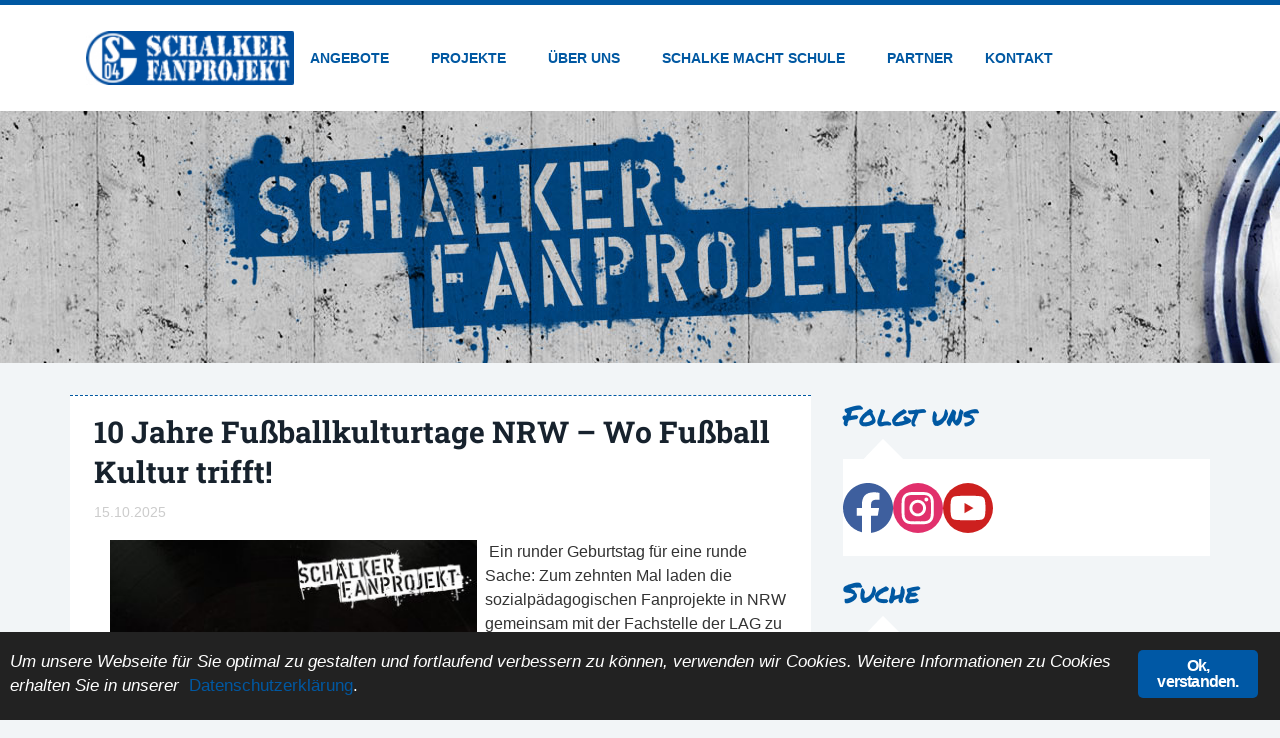

--- FILE ---
content_type: text/html; charset=UTF-8
request_url: https://www.schalker-fanprojekt.de/2009/11/
body_size: 26190
content:
<!DOCTYPE html>
<html lang="de">
<head>
	<meta charset="UTF-8">
	<meta name="viewport" content="width=device-width, initial-scale=1">
	<link rel="profile" href="https://gmpg.org/xfn/11">
	<title>November 2009 &ndash; Schalker Fanprojekt</title>
<meta name="robots" content="max-image-preview:large">
	<style>img:is([sizes="auto" i], [sizes^="auto," i]) { contain-intrinsic-size: 3000px 1500px }</style>
	<link rel="dns-prefetch" href="//www.schalker-fanprojekt.de">
<link rel="alternate" type="application/rss+xml" title="Schalker Fanprojekt &raquo; Feed" href="https://www.schalker-fanprojekt.de/feed/">
<link rel="alternate" type="application/rss+xml" title="Schalker Fanprojekt &raquo; Kommentar-Feed" href="https://www.schalker-fanprojekt.de/comments/feed/">
<link rel="stylesheet" id="wp-block-library-css" href="https://www.schalker-fanprojekt.de/wp-includes/css/dist/block-library/style.min.css?ver=6.8.3" media="all">
<style id="global-styles-inline-css">
:root{--wp--preset--aspect-ratio--square: 1;--wp--preset--aspect-ratio--4-3: 4/3;--wp--preset--aspect-ratio--3-4: 3/4;--wp--preset--aspect-ratio--3-2: 3/2;--wp--preset--aspect-ratio--2-3: 2/3;--wp--preset--aspect-ratio--16-9: 16/9;--wp--preset--aspect-ratio--9-16: 9/16;--wp--preset--color--black: #000000;--wp--preset--color--cyan-bluish-gray: #abb8c3;--wp--preset--color--white: #ffffff;--wp--preset--color--pale-pink: #f78da7;--wp--preset--color--vivid-red: #cf2e2e;--wp--preset--color--luminous-vivid-orange: #ff6900;--wp--preset--color--luminous-vivid-amber: #fcb900;--wp--preset--color--light-green-cyan: #7bdcb5;--wp--preset--color--vivid-green-cyan: #00d084;--wp--preset--color--pale-cyan-blue: #8ed1fc;--wp--preset--color--vivid-cyan-blue: #0693e3;--wp--preset--color--vivid-purple: #9b51e0;--wp--preset--gradient--vivid-cyan-blue-to-vivid-purple: linear-gradient(135deg,rgba(6,147,227,1) 0%,rgb(155,81,224) 100%);--wp--preset--gradient--light-green-cyan-to-vivid-green-cyan: linear-gradient(135deg,rgb(122,220,180) 0%,rgb(0,208,130) 100%);--wp--preset--gradient--luminous-vivid-amber-to-luminous-vivid-orange: linear-gradient(135deg,rgba(252,185,0,1) 0%,rgba(255,105,0,1) 100%);--wp--preset--gradient--luminous-vivid-orange-to-vivid-red: linear-gradient(135deg,rgba(255,105,0,1) 0%,rgb(207,46,46) 100%);--wp--preset--gradient--very-light-gray-to-cyan-bluish-gray: linear-gradient(135deg,rgb(238,238,238) 0%,rgb(169,184,195) 100%);--wp--preset--gradient--cool-to-warm-spectrum: linear-gradient(135deg,rgb(74,234,220) 0%,rgb(151,120,209) 20%,rgb(207,42,186) 40%,rgb(238,44,130) 60%,rgb(251,105,98) 80%,rgb(254,248,76) 100%);--wp--preset--gradient--blush-light-purple: linear-gradient(135deg,rgb(255,206,236) 0%,rgb(152,150,240) 100%);--wp--preset--gradient--blush-bordeaux: linear-gradient(135deg,rgb(254,205,165) 0%,rgb(254,45,45) 50%,rgb(107,0,62) 100%);--wp--preset--gradient--luminous-dusk: linear-gradient(135deg,rgb(255,203,112) 0%,rgb(199,81,192) 50%,rgb(65,88,208) 100%);--wp--preset--gradient--pale-ocean: linear-gradient(135deg,rgb(255,245,203) 0%,rgb(182,227,212) 50%,rgb(51,167,181) 100%);--wp--preset--gradient--electric-grass: linear-gradient(135deg,rgb(202,248,128) 0%,rgb(113,206,126) 100%);--wp--preset--gradient--midnight: linear-gradient(135deg,rgb(2,3,129) 0%,rgb(40,116,252) 100%);--wp--preset--font-size--small: 13px;--wp--preset--font-size--medium: 20px;--wp--preset--font-size--large: 36px;--wp--preset--font-size--x-large: 42px;--wp--preset--spacing--20: 0.44rem;--wp--preset--spacing--30: 0.67rem;--wp--preset--spacing--40: 1rem;--wp--preset--spacing--50: 1.5rem;--wp--preset--spacing--60: 2.25rem;--wp--preset--spacing--70: 3.38rem;--wp--preset--spacing--80: 5.06rem;--wp--preset--shadow--natural: 6px 6px 9px rgba(0, 0, 0, 0.2);--wp--preset--shadow--deep: 12px 12px 50px rgba(0, 0, 0, 0.4);--wp--preset--shadow--sharp: 6px 6px 0px rgba(0, 0, 0, 0.2);--wp--preset--shadow--outlined: 6px 6px 0px -3px rgba(255, 255, 255, 1), 6px 6px rgba(0, 0, 0, 1);--wp--preset--shadow--crisp: 6px 6px 0px rgba(0, 0, 0, 1);}:root { --wp--style--global--content-size: 800px;--wp--style--global--wide-size: 1200px; }:where(body) { margin: 0; }.wp-site-blocks > .alignleft { float: left; margin-right: 2em; }.wp-site-blocks > .alignright { float: right; margin-left: 2em; }.wp-site-blocks > .aligncenter { justify-content: center; margin-left: auto; margin-right: auto; }:where(.wp-site-blocks) > * { margin-block-start: 24px; margin-block-end: 0; }:where(.wp-site-blocks) > :first-child { margin-block-start: 0; }:where(.wp-site-blocks) > :last-child { margin-block-end: 0; }:root { --wp--style--block-gap: 24px; }:root :where(.is-layout-flow) > :first-child{margin-block-start: 0;}:root :where(.is-layout-flow) > :last-child{margin-block-end: 0;}:root :where(.is-layout-flow) > *{margin-block-start: 24px;margin-block-end: 0;}:root :where(.is-layout-constrained) > :first-child{margin-block-start: 0;}:root :where(.is-layout-constrained) > :last-child{margin-block-end: 0;}:root :where(.is-layout-constrained) > *{margin-block-start: 24px;margin-block-end: 0;}:root :where(.is-layout-flex){gap: 24px;}:root :where(.is-layout-grid){gap: 24px;}.is-layout-flow > .alignleft{float: left;margin-inline-start: 0;margin-inline-end: 2em;}.is-layout-flow > .alignright{float: right;margin-inline-start: 2em;margin-inline-end: 0;}.is-layout-flow > .aligncenter{margin-left: auto !important;margin-right: auto !important;}.is-layout-constrained > .alignleft{float: left;margin-inline-start: 0;margin-inline-end: 2em;}.is-layout-constrained > .alignright{float: right;margin-inline-start: 2em;margin-inline-end: 0;}.is-layout-constrained > .aligncenter{margin-left: auto !important;margin-right: auto !important;}.is-layout-constrained > :where(:not(.alignleft):not(.alignright):not(.alignfull)){max-width: var(--wp--style--global--content-size);margin-left: auto !important;margin-right: auto !important;}.is-layout-constrained > .alignwide{max-width: var(--wp--style--global--wide-size);}body .is-layout-flex{display: flex;}.is-layout-flex{flex-wrap: wrap;align-items: center;}.is-layout-flex > :is(*, div){margin: 0;}body .is-layout-grid{display: grid;}.is-layout-grid > :is(*, div){margin: 0;}body{padding-top: 0px;padding-right: 0px;padding-bottom: 0px;padding-left: 0px;}a:where(:not(.wp-element-button)){text-decoration: underline;}:root :where(.wp-element-button, .wp-block-button__link){background-color: #32373c;border-width: 0;color: #fff;font-family: inherit;font-size: inherit;line-height: inherit;padding: calc(0.667em + 2px) calc(1.333em + 2px);text-decoration: none;}.has-black-color{color: var(--wp--preset--color--black) !important;}.has-cyan-bluish-gray-color{color: var(--wp--preset--color--cyan-bluish-gray) !important;}.has-white-color{color: var(--wp--preset--color--white) !important;}.has-pale-pink-color{color: var(--wp--preset--color--pale-pink) !important;}.has-vivid-red-color{color: var(--wp--preset--color--vivid-red) !important;}.has-luminous-vivid-orange-color{color: var(--wp--preset--color--luminous-vivid-orange) !important;}.has-luminous-vivid-amber-color{color: var(--wp--preset--color--luminous-vivid-amber) !important;}.has-light-green-cyan-color{color: var(--wp--preset--color--light-green-cyan) !important;}.has-vivid-green-cyan-color{color: var(--wp--preset--color--vivid-green-cyan) !important;}.has-pale-cyan-blue-color{color: var(--wp--preset--color--pale-cyan-blue) !important;}.has-vivid-cyan-blue-color{color: var(--wp--preset--color--vivid-cyan-blue) !important;}.has-vivid-purple-color{color: var(--wp--preset--color--vivid-purple) !important;}.has-black-background-color{background-color: var(--wp--preset--color--black) !important;}.has-cyan-bluish-gray-background-color{background-color: var(--wp--preset--color--cyan-bluish-gray) !important;}.has-white-background-color{background-color: var(--wp--preset--color--white) !important;}.has-pale-pink-background-color{background-color: var(--wp--preset--color--pale-pink) !important;}.has-vivid-red-background-color{background-color: var(--wp--preset--color--vivid-red) !important;}.has-luminous-vivid-orange-background-color{background-color: var(--wp--preset--color--luminous-vivid-orange) !important;}.has-luminous-vivid-amber-background-color{background-color: var(--wp--preset--color--luminous-vivid-amber) !important;}.has-light-green-cyan-background-color{background-color: var(--wp--preset--color--light-green-cyan) !important;}.has-vivid-green-cyan-background-color{background-color: var(--wp--preset--color--vivid-green-cyan) !important;}.has-pale-cyan-blue-background-color{background-color: var(--wp--preset--color--pale-cyan-blue) !important;}.has-vivid-cyan-blue-background-color{background-color: var(--wp--preset--color--vivid-cyan-blue) !important;}.has-vivid-purple-background-color{background-color: var(--wp--preset--color--vivid-purple) !important;}.has-black-border-color{border-color: var(--wp--preset--color--black) !important;}.has-cyan-bluish-gray-border-color{border-color: var(--wp--preset--color--cyan-bluish-gray) !important;}.has-white-border-color{border-color: var(--wp--preset--color--white) !important;}.has-pale-pink-border-color{border-color: var(--wp--preset--color--pale-pink) !important;}.has-vivid-red-border-color{border-color: var(--wp--preset--color--vivid-red) !important;}.has-luminous-vivid-orange-border-color{border-color: var(--wp--preset--color--luminous-vivid-orange) !important;}.has-luminous-vivid-amber-border-color{border-color: var(--wp--preset--color--luminous-vivid-amber) !important;}.has-light-green-cyan-border-color{border-color: var(--wp--preset--color--light-green-cyan) !important;}.has-vivid-green-cyan-border-color{border-color: var(--wp--preset--color--vivid-green-cyan) !important;}.has-pale-cyan-blue-border-color{border-color: var(--wp--preset--color--pale-cyan-blue) !important;}.has-vivid-cyan-blue-border-color{border-color: var(--wp--preset--color--vivid-cyan-blue) !important;}.has-vivid-purple-border-color{border-color: var(--wp--preset--color--vivid-purple) !important;}.has-vivid-cyan-blue-to-vivid-purple-gradient-background{background: var(--wp--preset--gradient--vivid-cyan-blue-to-vivid-purple) !important;}.has-light-green-cyan-to-vivid-green-cyan-gradient-background{background: var(--wp--preset--gradient--light-green-cyan-to-vivid-green-cyan) !important;}.has-luminous-vivid-amber-to-luminous-vivid-orange-gradient-background{background: var(--wp--preset--gradient--luminous-vivid-amber-to-luminous-vivid-orange) !important;}.has-luminous-vivid-orange-to-vivid-red-gradient-background{background: var(--wp--preset--gradient--luminous-vivid-orange-to-vivid-red) !important;}.has-very-light-gray-to-cyan-bluish-gray-gradient-background{background: var(--wp--preset--gradient--very-light-gray-to-cyan-bluish-gray) !important;}.has-cool-to-warm-spectrum-gradient-background{background: var(--wp--preset--gradient--cool-to-warm-spectrum) !important;}.has-blush-light-purple-gradient-background{background: var(--wp--preset--gradient--blush-light-purple) !important;}.has-blush-bordeaux-gradient-background{background: var(--wp--preset--gradient--blush-bordeaux) !important;}.has-luminous-dusk-gradient-background{background: var(--wp--preset--gradient--luminous-dusk) !important;}.has-pale-ocean-gradient-background{background: var(--wp--preset--gradient--pale-ocean) !important;}.has-electric-grass-gradient-background{background: var(--wp--preset--gradient--electric-grass) !important;}.has-midnight-gradient-background{background: var(--wp--preset--gradient--midnight) !important;}.has-small-font-size{font-size: var(--wp--preset--font-size--small) !important;}.has-medium-font-size{font-size: var(--wp--preset--font-size--medium) !important;}.has-large-font-size{font-size: var(--wp--preset--font-size--large) !important;}.has-x-large-font-size{font-size: var(--wp--preset--font-size--x-large) !important;}
:root :where(.wp-block-pullquote){font-size: 1.5em;line-height: 1.6;}
</style>
<link rel="stylesheet" id="ginger-style-css" href="https://www.schalker-fanprojekt.de/wp-content/plugins/ginger/front/css/cookies-enabler.css?ver=6.8.3" media="all">
<link rel="stylesheet" id="hello-elementor-css" href="https://www.schalker-fanprojekt.de/wp-content/themes/hello-elementor/assets/css/reset.css?ver=3.4.4" media="all">
<link rel="stylesheet" id="hello-elementor-theme-style-css" href="https://www.schalker-fanprojekt.de/wp-content/themes/hello-elementor/assets/css/theme.css?ver=3.4.4" media="all">
<link rel="stylesheet" id="hello-elementor-header-footer-css" href="https://www.schalker-fanprojekt.de/wp-content/themes/hello-elementor/assets/css/header-footer.css?ver=3.4.4" media="all">
<link rel="stylesheet" id="elementor-frontend-css" href="https://www.schalker-fanprojekt.de/wp-content/plugins/elementor/assets/css/frontend.min.css?ver=3.32.2" media="all">
<link rel="stylesheet" id="elementor-post-9579-css" href="https://www.schalker-fanprojekt.de/wp-content/uploads/elementor/css/post-9579.css?ver=1762903934" media="all">
<link rel="stylesheet" id="widget-image-css" href="https://www.schalker-fanprojekt.de/wp-content/plugins/elementor/assets/css/widget-image.min.css?ver=3.32.2" media="all">
<link rel="stylesheet" id="widget-nav-menu-css" href="https://www.schalker-fanprojekt.de/wp-content/plugins/elementor-pro/assets/css/widget-nav-menu.min.css?ver=3.32.1" media="all">
<link rel="stylesheet" id="e-sticky-css" href="https://www.schalker-fanprojekt.de/wp-content/plugins/elementor-pro/assets/css/modules/sticky.min.css?ver=3.32.1" media="all">
<link rel="stylesheet" id="swiper-css" href="https://www.schalker-fanprojekt.de/wp-content/plugins/elementor/assets/lib/swiper/v8/css/swiper.min.css?ver=8.4.5" media="all">
<link rel="stylesheet" id="e-swiper-css" href="https://www.schalker-fanprojekt.de/wp-content/plugins/elementor/assets/css/conditionals/e-swiper.min.css?ver=3.32.2" media="all">
<link rel="stylesheet" id="widget-image-carousel-css" href="https://www.schalker-fanprojekt.de/wp-content/plugins/elementor/assets/css/widget-image-carousel.min.css?ver=3.32.2" media="all">
<link rel="stylesheet" id="widget-heading-css" href="https://www.schalker-fanprojekt.de/wp-content/plugins/elementor/assets/css/widget-heading.min.css?ver=3.32.2" media="all">
<link rel="stylesheet" id="widget-posts-css" href="https://www.schalker-fanprojekt.de/wp-content/plugins/elementor-pro/assets/css/widget-posts.min.css?ver=3.32.1" media="all">
<link rel="stylesheet" id="widget-loop-common-css" href="https://www.schalker-fanprojekt.de/wp-content/plugins/elementor-pro/assets/css/widget-loop-common.min.css?ver=3.32.1" media="all">
<link rel="stylesheet" id="widget-loop-grid-css" href="https://www.schalker-fanprojekt.de/wp-content/plugins/elementor-pro/assets/css/widget-loop-grid.min.css?ver=3.32.1" media="all">
<link rel="stylesheet" id="widget-search-css" href="https://www.schalker-fanprojekt.de/wp-content/plugins/elementor-pro/assets/css/widget-search.min.css?ver=3.32.1" media="all">
<link rel="stylesheet" id="elementor-post-9669-css" href="https://www.schalker-fanprojekt.de/wp-content/uploads/elementor/css/post-9669.css?ver=1762903934" media="all">
<link rel="stylesheet" id="elementor-post-9589-css" href="https://www.schalker-fanprojekt.de/wp-content/uploads/elementor/css/post-9589.css?ver=1762903934" media="all">
<link rel="stylesheet" id="elementor-post-9884-css" href="https://www.schalker-fanprojekt.de/wp-content/uploads/elementor/css/post-9884.css?ver=1762903961" media="all">
<script src="https://www.schalker-fanprojekt.de/wp-content/plugins/ginger/addon/analytics/gingeranalytics.min.js?ver=6.8.3" id="ginger-analytics_script-js"></script>
<script src="https://www.schalker-fanprojekt.de/wp-content/plugins/ginger/front/js/cookies-enabler.min.js?ver=6.8.3" id="ginger-cookies-enabler-js"></script>
<script src="https://www.schalker-fanprojekt.de/wp-includes/js/jquery/jquery.min.js?ver=3.7.1" id="jquery-core-js"></script>
<script src="https://www.schalker-fanprojekt.de/wp-includes/js/jquery/jquery-migrate.min.js?ver=3.4.1" id="jquery-migrate-js"></script>
<link rel="https://api.w.org/" href="https://www.schalker-fanprojekt.de/wp-json/"><link rel="EditURI" type="application/rsd+xml" title="RSD" href="https://www.schalker-fanprojekt.de/xmlrpc.php?rsd">
<meta name="generator" content="WordPress 6.8.3">
            <script type="text/javascript">
        var ginger_logger = "Y";
        var ginger_logger_url = "https://www.schalker-fanprojekt.de";
        var current_url = "https://www.schalker-fanprojekt.de/2009/11/";

        function gingerAjaxLogTime(status) {
            var xmlHttp = new XMLHttpRequest();
            var parameters = "ginger_action=time";
            var url= ginger_logger_url + "?" + parameters;
            xmlHttp.open("GET", url, true);

            //Black magic paragraph
            xmlHttp.setRequestHeader("Content-type", "application/x-www-form-urlencoded");

            xmlHttp.onreadystatechange = function() {
                if(xmlHttp.readyState == 4 && xmlHttp.status == 200) {
                    var time = xmlHttp.responseText;
                    gingerAjaxLogger(time, status);
                }
            }

            xmlHttp.send(parameters);
        }

        function gingerAjaxLogger(ginger_logtime, status) {
            console.log(ginger_logtime);
            var xmlHttp = new XMLHttpRequest();
            var parameters = "ginger_action=log&time=" + ginger_logtime + "&url=" + current_url + "&status=" + status;
            var url= ginger_logger_url + "?" + parameters;
            //console.log(url);
            xmlHttp.open("GET", url, true);

            //Black magic paragraph
            xmlHttp.setRequestHeader("Content-type", "application/x-www-form-urlencoded");

            xmlHttp.send(parameters);
        }

    </script>
            <style>
            .ginger_container.dark{
                         color: #ffffff;            }
                        a.ginger_btn.ginger-accept, a.ginger_btn.ginger-disable, .ginger_btn{
                background: #0058a5 !important;
            }
            a.ginger_btn.ginger-accept:hover, a.ginger_btn.ginger-disable:hover, .ginger_btn{
                background: #0058a5 !important;
            }
                                    a.ginger_btn {
                color: #ffffff !important;
            }
                                                .ginger_banner p {color:#fff !important;}                    </style>
    <meta name="generator" content="Elementor 3.32.2; features: e_font_icon_svg, additional_custom_breakpoints; settings: css_print_method-external, google_font-disabled, font_display-swap">
			<style>
				.e-con.e-parent:nth-of-type(n+4):not(.e-lazyloaded):not(.e-no-lazyload),
				.e-con.e-parent:nth-of-type(n+4):not(.e-lazyloaded):not(.e-no-lazyload) * {
					background-image: none !important;
				}
				@media screen and (max-height: 1024px) {
					.e-con.e-parent:nth-of-type(n+3):not(.e-lazyloaded):not(.e-no-lazyload),
					.e-con.e-parent:nth-of-type(n+3):not(.e-lazyloaded):not(.e-no-lazyload) * {
						background-image: none !important;
					}
				}
				@media screen and (max-height: 640px) {
					.e-con.e-parent:nth-of-type(n+2):not(.e-lazyloaded):not(.e-no-lazyload),
					.e-con.e-parent:nth-of-type(n+2):not(.e-lazyloaded):not(.e-no-lazyload) * {
						background-image: none !important;
					}
				}
			</style>
			<link rel="icon" href="https://www.schalker-fanprojekt.de/wp-content/uploads/sfp-favicon-120x120.webp" sizes="32x32">
<link rel="icon" href="https://www.schalker-fanprojekt.de/wp-content/uploads/sfp-favicon-375x375.webp" sizes="192x192">
<link rel="apple-touch-icon" href="https://www.schalker-fanprojekt.de/wp-content/uploads/sfp-favicon-375x375.webp">
<meta name="msapplication-TileImage" content="https://www.schalker-fanprojekt.de/wp-content/uploads/sfp-favicon-375x375.webp">
</head>
<body class="archive date wp-custom-logo wp-embed-responsive wp-theme-hello-elementor eio-default hello-elementor-default elementor-page-9884 elementor-default elementor-template-full-width elementor-kit-9579">


<a class="skip-link screen-reader-text" href="#content">Zum Inhalt springen</a>

		<header data-elementor-type="header" data-elementor-id="9669" class="elementor elementor-9669 elementor-location-header" data-elementor-post-type="elementor_library">
			<div class="elementor-element elementor-element-6e2d9a6 e-flex e-con-boxed e-con e-parent" data-id="6e2d9a6" data-element_type="container" data-settings='{"background_background":"classic","sticky":"top","sticky_on":["desktop","tablet","mobile"],"sticky_offset":0,"sticky_effects_offset":0,"sticky_anchor_link_offset":0}'>
					<div class="e-con-inner">
				<div class="elementor-element elementor-element-7303ba4 elementor-widget-mobile__width-auto elementor-widget elementor-widget-theme-site-logo elementor-widget-image" data-id="7303ba4" data-element_type="widget" data-widget_type="theme-site-logo.default">
				<div class="elementor-widget-container">
											<a href="https://www.schalker-fanprojekt.de">
			<img src="https://www.schalker-fanprojekt.de/wp-content/uploads/elementor/thumbs/logo-schalker-fanprojekt@2x1-qxj5ve030dbt1nt8xervzp31lebfi1ltdmzfihynyk.png" title="logo-schalker-fanprojekt@2x" alt="logo-schalker-fanprojekt@2x" loading="lazy">				</a>
											</div>
				</div>
				<div class="elementor-element elementor-element-cdd43ad elementor-nav-menu--stretch elementor-widget-mobile__width-auto elementor-nav-menu--dropdown-tablet elementor-nav-menu__text-align-aside elementor-nav-menu--toggle elementor-nav-menu--burger elementor-widget elementor-widget-nav-menu" data-id="cdd43ad" data-element_type="widget" data-settings='{"submenu_icon":{"value":"&lt;i aria-hidden=\"true\" class=\"\"&gt;&lt;\/i&gt;","library":""},"full_width":"stretch","layout":"horizontal","toggle":"burger"}' data-widget_type="nav-menu.default">
				<div class="elementor-widget-container">
								<nav aria-label="Men&uuml;" class="elementor-nav-menu--main elementor-nav-menu__container elementor-nav-menu--layout-horizontal e--pointer-underline e--animation-fade">
				<ul id="menu-1-cdd43ad" class="elementor-nav-menu"><li class="menu-item menu-item-type-custom menu-item-object-custom menu-item-has-children menu-item-8089"><a class="elementor-item">Angebote</a>
<ul class="sub-menu elementor-nav-menu--dropdown">
	<li class="menu-item menu-item-type-post_type menu-item-object-page menu-item-7788"><a href="https://www.schalker-fanprojekt.de/angebote/fussball/" class="elementor-sub-item">Montagskick</a></li>
	<li class="menu-item menu-item-type-post_type menu-item-object-page menu-item-7713"><a href="https://www.schalker-fanprojekt.de/angebote/kids-on-tour/" class="elementor-sub-item">Auf Achse (U18-Touren)</a></li>
	<li class="menu-item menu-item-type-post_type menu-item-object-page menu-item-8957"><a href="https://www.schalker-fanprojekt.de/angebote/lauftreff/" class="elementor-sub-item">Lauftreff</a></li>
	<li class="menu-item menu-item-type-post_type menu-item-object-page menu-item-7785"><a href="https://www.schalker-fanprojekt.de/angebote/offener-treff/" class="elementor-sub-item">Offener Treff</a></li>
	<li class="menu-item menu-item-type-post_type menu-item-object-page menu-item-8310"><a href="https://www.schalker-fanprojekt.de/angebote/stadionverbote/" class="elementor-sub-item">Stadionverbote</a></li>
	<li class="menu-item menu-item-type-post_type menu-item-object-page menu-item-7784"><a href="https://www.schalker-fanprojekt.de/angebote/beratung/" class="elementor-sub-item">Einzelfallhilfe / Beratung</a></li>
	<li class="menu-item menu-item-type-post_type menu-item-object-page menu-item-7787"><a href="https://www.schalker-fanprojekt.de/angebote/spieltagsbegleitung/" class="elementor-sub-item">Spieltagsbegleitung</a></li>
</ul>
</li>
<li class="menu-item menu-item-type-custom menu-item-object-custom menu-item-has-children menu-item-8090"><a class="elementor-item">Projekte</a>
<ul class="sub-menu elementor-nav-menu--dropdown">
	<li class="menu-item menu-item-type-post_type menu-item-object-page menu-item-8199"><a href="https://www.schalker-fanprojekt.de/projekte/lesungen-2/" class="elementor-sub-item">Lesungen / Vortr&auml;ge</a></li>
	<li class="menu-item menu-item-type-post_type menu-item-object-page menu-item-7800"><a href="https://www.schalker-fanprojekt.de/projekte/streetsoccertour/" class="elementor-sub-item">Streetsoccer-Tour</a></li>
	<li class="menu-item menu-item-type-post_type menu-item-object-page menu-item-7798"><a href="https://www.schalker-fanprojekt.de/projekte/freizeitpaedagogik/" class="elementor-sub-item">Freizeitp&auml;dagogik</a></li>
	<li class="menu-item menu-item-type-post_type menu-item-object-page menu-item-8525"><a href="https://www.schalker-fanprojekt.de/projekte/antidiskriminierung/" class="elementor-sub-item">Antidiskriminierung</a></li>
	<li class="menu-item menu-item-type-post_type menu-item-object-page menu-item-8976"><a href="https://www.schalker-fanprojekt.de/projekte/hoemma/" class="elementor-sub-item">H&ouml;mma</a></li>
</ul>
</li>
<li class="menu-item menu-item-type-custom menu-item-object-custom menu-item-has-children menu-item-8091"><a class="elementor-item">&Uuml;ber uns</a>
<ul class="sub-menu elementor-nav-menu--dropdown">
	<li class="menu-item menu-item-type-post_type menu-item-object-page menu-item-7720"><a href="https://www.schalker-fanprojekt.de/ueber-uns/portrait/" class="elementor-sub-item">Konzept</a></li>
	<li class="menu-item menu-item-type-post_type menu-item-object-page menu-item-8352"><a href="https://www.schalker-fanprojekt.de/ueber-uns/nkss/" class="elementor-sub-item">NKSS</a></li>
	<li class="menu-item menu-item-type-post_type menu-item-object-page menu-item-8204"><a href="https://www.schalker-fanprojekt.de/ueber-uns/team/" class="elementor-sub-item">Team</a></li>
	<li class="menu-item menu-item-type-post_type menu-item-object-page menu-item-8131"><a href="https://www.schalker-fanprojekt.de/ueber-uns/offnungszeiten/" class="elementor-sub-item">&Ouml;ffnungszeiten</a></li>
	<li class="menu-item menu-item-type-post_type menu-item-object-page menu-item-8599"><a href="https://www.schalker-fanprojekt.de/ueber-uns/galerien/" class="elementor-sub-item">Galerien</a></li>
	<li class="menu-item menu-item-type-post_type menu-item-object-page menu-item-8287"><a href="https://www.schalker-fanprojekt.de/ueber-uns/news-archiv/" class="elementor-sub-item">News-Archiv</a></li>
</ul>
</li>
<li class="menu-item menu-item-type-custom menu-item-object-custom menu-item-has-children menu-item-9006"><a class="elementor-item">Schalke macht Schule</a>
<ul class="sub-menu elementor-nav-menu--dropdown">
	<li class="menu-item menu-item-type-post_type menu-item-object-page menu-item-9007"><a href="https://www.schalker-fanprojekt.de/schalke-macht-schule-2/lernzentrum/" class="elementor-sub-item">Lernzentrum</a></li>
	<li class="menu-item menu-item-type-post_type menu-item-object-page menu-item-9012"><a href="https://www.schalker-fanprojekt.de/schalke-macht-schule-2/hello/" class="elementor-sub-item">#hello</a></li>
	<li class="menu-item menu-item-type-post_type menu-item-object-page menu-item-9018"><a href="https://www.schalker-fanprojekt.de/schalke-macht-schule-2/kontakt/" class="elementor-sub-item">Kontakt</a></li>
</ul>
</li>
<li class="menu-item menu-item-type-post_type menu-item-object-page menu-item-7748"><a href="https://www.schalker-fanprojekt.de/partner/" class="elementor-item">Partner</a></li>
<li class="menu-item menu-item-type-post_type menu-item-object-page menu-item-7714"><a href="https://www.schalker-fanprojekt.de/kontakt/" class="elementor-item">Kontakt</a></li>
</ul>			</nav>
					<div class="elementor-menu-toggle" role="button" tabindex="0" aria-label="Men&uuml; Umschalter" aria-expanded="false">
			<svg aria-hidden="true" role="presentation" class="elementor-menu-toggle__icon--open e-font-icon-svg e-eicon-menu-bar" viewbox="0 0 1000 1000" xmlns="http://www.w3.org/2000/svg"><path d="M104 333H896C929 333 958 304 958 271S929 208 896 208H104C71 208 42 237 42 271S71 333 104 333ZM104 583H896C929 583 958 554 958 521S929 458 896 458H104C71 458 42 487 42 521S71 583 104 583ZM104 833H896C929 833 958 804 958 771S929 708 896 708H104C71 708 42 737 42 771S71 833 104 833Z"></path></svg><svg aria-hidden="true" role="presentation" class="elementor-menu-toggle__icon--close e-font-icon-svg e-eicon-close" viewbox="0 0 1000 1000" xmlns="http://www.w3.org/2000/svg"><path d="M742 167L500 408 258 167C246 154 233 150 217 150 196 150 179 158 167 167 154 179 150 196 150 212 150 229 154 242 171 254L408 500 167 742C138 771 138 800 167 829 196 858 225 858 254 829L496 587 738 829C750 842 767 846 783 846 800 846 817 842 829 829 842 817 846 804 846 783 846 767 842 750 829 737L588 500 833 258C863 229 863 200 833 171 804 137 775 137 742 167Z"></path></svg>		</div>
					<nav class="elementor-nav-menu--dropdown elementor-nav-menu__container" aria-hidden="true">
				<ul id="menu-2-cdd43ad" class="elementor-nav-menu"><li class="menu-item menu-item-type-custom menu-item-object-custom menu-item-has-children menu-item-8089"><a class="elementor-item" tabindex="-1">Angebote</a>
<ul class="sub-menu elementor-nav-menu--dropdown">
	<li class="menu-item menu-item-type-post_type menu-item-object-page menu-item-7788"><a href="https://www.schalker-fanprojekt.de/angebote/fussball/" class="elementor-sub-item" tabindex="-1">Montagskick</a></li>
	<li class="menu-item menu-item-type-post_type menu-item-object-page menu-item-7713"><a href="https://www.schalker-fanprojekt.de/angebote/kids-on-tour/" class="elementor-sub-item" tabindex="-1">Auf Achse (U18-Touren)</a></li>
	<li class="menu-item menu-item-type-post_type menu-item-object-page menu-item-8957"><a href="https://www.schalker-fanprojekt.de/angebote/lauftreff/" class="elementor-sub-item" tabindex="-1">Lauftreff</a></li>
	<li class="menu-item menu-item-type-post_type menu-item-object-page menu-item-7785"><a href="https://www.schalker-fanprojekt.de/angebote/offener-treff/" class="elementor-sub-item" tabindex="-1">Offener Treff</a></li>
	<li class="menu-item menu-item-type-post_type menu-item-object-page menu-item-8310"><a href="https://www.schalker-fanprojekt.de/angebote/stadionverbote/" class="elementor-sub-item" tabindex="-1">Stadionverbote</a></li>
	<li class="menu-item menu-item-type-post_type menu-item-object-page menu-item-7784"><a href="https://www.schalker-fanprojekt.de/angebote/beratung/" class="elementor-sub-item" tabindex="-1">Einzelfallhilfe / Beratung</a></li>
	<li class="menu-item menu-item-type-post_type menu-item-object-page menu-item-7787"><a href="https://www.schalker-fanprojekt.de/angebote/spieltagsbegleitung/" class="elementor-sub-item" tabindex="-1">Spieltagsbegleitung</a></li>
</ul>
</li>
<li class="menu-item menu-item-type-custom menu-item-object-custom menu-item-has-children menu-item-8090"><a class="elementor-item" tabindex="-1">Projekte</a>
<ul class="sub-menu elementor-nav-menu--dropdown">
	<li class="menu-item menu-item-type-post_type menu-item-object-page menu-item-8199"><a href="https://www.schalker-fanprojekt.de/projekte/lesungen-2/" class="elementor-sub-item" tabindex="-1">Lesungen / Vortr&auml;ge</a></li>
	<li class="menu-item menu-item-type-post_type menu-item-object-page menu-item-7800"><a href="https://www.schalker-fanprojekt.de/projekte/streetsoccertour/" class="elementor-sub-item" tabindex="-1">Streetsoccer-Tour</a></li>
	<li class="menu-item menu-item-type-post_type menu-item-object-page menu-item-7798"><a href="https://www.schalker-fanprojekt.de/projekte/freizeitpaedagogik/" class="elementor-sub-item" tabindex="-1">Freizeitp&auml;dagogik</a></li>
	<li class="menu-item menu-item-type-post_type menu-item-object-page menu-item-8525"><a href="https://www.schalker-fanprojekt.de/projekte/antidiskriminierung/" class="elementor-sub-item" tabindex="-1">Antidiskriminierung</a></li>
	<li class="menu-item menu-item-type-post_type menu-item-object-page menu-item-8976"><a href="https://www.schalker-fanprojekt.de/projekte/hoemma/" class="elementor-sub-item" tabindex="-1">H&ouml;mma</a></li>
</ul>
</li>
<li class="menu-item menu-item-type-custom menu-item-object-custom menu-item-has-children menu-item-8091"><a class="elementor-item" tabindex="-1">&Uuml;ber uns</a>
<ul class="sub-menu elementor-nav-menu--dropdown">
	<li class="menu-item menu-item-type-post_type menu-item-object-page menu-item-7720"><a href="https://www.schalker-fanprojekt.de/ueber-uns/portrait/" class="elementor-sub-item" tabindex="-1">Konzept</a></li>
	<li class="menu-item menu-item-type-post_type menu-item-object-page menu-item-8352"><a href="https://www.schalker-fanprojekt.de/ueber-uns/nkss/" class="elementor-sub-item" tabindex="-1">NKSS</a></li>
	<li class="menu-item menu-item-type-post_type menu-item-object-page menu-item-8204"><a href="https://www.schalker-fanprojekt.de/ueber-uns/team/" class="elementor-sub-item" tabindex="-1">Team</a></li>
	<li class="menu-item menu-item-type-post_type menu-item-object-page menu-item-8131"><a href="https://www.schalker-fanprojekt.de/ueber-uns/offnungszeiten/" class="elementor-sub-item" tabindex="-1">&Ouml;ffnungszeiten</a></li>
	<li class="menu-item menu-item-type-post_type menu-item-object-page menu-item-8599"><a href="https://www.schalker-fanprojekt.de/ueber-uns/galerien/" class="elementor-sub-item" tabindex="-1">Galerien</a></li>
	<li class="menu-item menu-item-type-post_type menu-item-object-page menu-item-8287"><a href="https://www.schalker-fanprojekt.de/ueber-uns/news-archiv/" class="elementor-sub-item" tabindex="-1">News-Archiv</a></li>
</ul>
</li>
<li class="menu-item menu-item-type-custom menu-item-object-custom menu-item-has-children menu-item-9006"><a class="elementor-item" tabindex="-1">Schalke macht Schule</a>
<ul class="sub-menu elementor-nav-menu--dropdown">
	<li class="menu-item menu-item-type-post_type menu-item-object-page menu-item-9007"><a href="https://www.schalker-fanprojekt.de/schalke-macht-schule-2/lernzentrum/" class="elementor-sub-item" tabindex="-1">Lernzentrum</a></li>
	<li class="menu-item menu-item-type-post_type menu-item-object-page menu-item-9012"><a href="https://www.schalker-fanprojekt.de/schalke-macht-schule-2/hello/" class="elementor-sub-item" tabindex="-1">#hello</a></li>
	<li class="menu-item menu-item-type-post_type menu-item-object-page menu-item-9018"><a href="https://www.schalker-fanprojekt.de/schalke-macht-schule-2/kontakt/" class="elementor-sub-item" tabindex="-1">Kontakt</a></li>
</ul>
</li>
<li class="menu-item menu-item-type-post_type menu-item-object-page menu-item-7748"><a href="https://www.schalker-fanprojekt.de/partner/" class="elementor-item" tabindex="-1">Partner</a></li>
<li class="menu-item menu-item-type-post_type menu-item-object-page menu-item-7714"><a href="https://www.schalker-fanprojekt.de/kontakt/" class="elementor-item" tabindex="-1">Kontakt</a></li>
</ul>			</nav>
						</div>
				</div>
					</div>
				</div>
		<div class="elementor-element elementor-element-65543b1 e-con-full e-flex e-con e-parent" data-id="65543b1" data-element_type="container" data-settings='{"background_background":"classic"}'>
				</div>
				</header>
				<div data-elementor-type="archive" data-elementor-id="9884" class="elementor elementor-9884 elementor-location-archive" data-elementor-post-type="elementor_library">
			<div class="elementor-element elementor-element-1f67176 e-flex e-con-boxed e-con e-parent" data-id="1f67176" data-element_type="container">
					<div class="e-con-inner">
		<div class="elementor-element elementor-element-4328775 e-con-full e-flex e-con e-child" data-id="4328775" data-element_type="container" data-settings='{"background_background":"classic"}'>
				<div class="elementor-element elementor-element-94e45e0 elementor-grid-1 elementor-grid-tablet-2 elementor-grid-mobile-1 elementor-widget elementor-widget-loop-grid" data-id="94e45e0" data-element_type="widget" data-settings='{"template_id":"10508","columns":1,"pagination_type":"load_more_on_click","_skin":"post","columns_tablet":"2","columns_mobile":"1","edit_handle_selector":"[data-elementor-type=\"loop-item\"]","load_more_spinner":{"value":"fas fa-spinner","library":"fa-solid"},"row_gap":{"unit":"px","size":"","sizes":[]},"row_gap_tablet":{"unit":"px","size":"","sizes":[]},"row_gap_mobile":{"unit":"px","size":"","sizes":[]}}' data-widget_type="loop-grid.post">
				<div class="elementor-widget-container">
							<div class="elementor-loop-container elementor-grid" role="list">
		<style id="loop-10508">.elementor-10508 .elementor-element.elementor-element-11d593d5{--display:flex;--flex-direction:column;--container-widget-width:100%;--container-widget-height:initial;--container-widget-flex-grow:0;--container-widget-align-self:initial;--flex-wrap-mobile:wrap;--gap:0px 0px;--row-gap:0px;--column-gap:0px;border-style:dashed;--border-style:dashed;border-width:1px 0px 1px 0px;--border-top-width:1px;--border-right-width:0px;--border-bottom-width:1px;--border-left-width:0px;border-color:var( --e-global-color-primary );--border-color:var( --e-global-color-primary );--margin-top:0rem;--margin-bottom:0.5rem;--margin-left:0rem;--margin-right:0rem;--padding-top:1rem;--padding-bottom:0.5rem;--padding-left:1.5rem;--padding-right:1.5rem;}.elementor-10508 .elementor-element.elementor-element-11d593d5:not(.elementor-motion-effects-element-type-background), .elementor-10508 .elementor-element.elementor-element-11d593d5 > .elementor-motion-effects-container > .elementor-motion-effects-layer{background-color:var( --e-global-color-992d867 );}.elementor-widget-heading .elementor-heading-title{font-family:var( --e-global-typography-primary-font-family ), Sans-serif;font-size:var( --e-global-typography-primary-font-size );font-weight:var( --e-global-typography-primary-font-weight );line-height:var( --e-global-typography-primary-line-height );color:var( --e-global-color-primary );}.elementor-10508 .elementor-element.elementor-element-3a056fa9 > .elementor-widget-container{margin:0rem 0rem 0.5rem 0rem;}.elementor-10508 .elementor-element.elementor-element-3a056fa9 .elementor-heading-title{font-family:var( --e-global-typography-9622f1b-font-family ), Sans-serif;font-size:var( --e-global-typography-9622f1b-font-size );font-weight:var( --e-global-typography-9622f1b-font-weight );line-height:var( --e-global-typography-9622f1b-line-height );color:var( --e-global-color-secondary );}.elementor-widget-post-info .elementor-icon-list-item:not(:last-child):after{border-color:var( --e-global-color-text );}.elementor-widget-post-info .elementor-icon-list-icon i{color:var( --e-global-color-primary );}.elementor-widget-post-info .elementor-icon-list-icon svg{fill:var( --e-global-color-primary );}.elementor-widget-post-info .elementor-icon-list-text, .elementor-widget-post-info .elementor-icon-list-text a{color:var( --e-global-color-secondary );}.elementor-widget-post-info .elementor-icon-list-item{font-family:var( --e-global-typography-text-font-family ), Sans-serif;font-size:var( --e-global-typography-text-font-size );font-weight:var( --e-global-typography-text-font-weight );line-height:var( --e-global-typography-text-line-height );}.elementor-10508 .elementor-element.elementor-element-e28dfbc > .elementor-widget-container{margin:0rem 0rem 1rem 0rem;}.elementor-10508 .elementor-element.elementor-element-e28dfbc .elementor-icon-list-icon{width:14px;}.elementor-10508 .elementor-element.elementor-element-e28dfbc .elementor-icon-list-icon i{font-size:14px;}.elementor-10508 .elementor-element.elementor-element-e28dfbc .elementor-icon-list-icon svg{--e-icon-list-icon-size:14px;}.elementor-10508 .elementor-element.elementor-element-e28dfbc .elementor-icon-list-text, .elementor-10508 .elementor-element.elementor-element-e28dfbc .elementor-icon-list-text a{color:var( --e-global-color-1d74f43 );}.elementor-10508 .elementor-element.elementor-element-e28dfbc .elementor-icon-list-item{font-size:0.875rem;font-weight:400;line-height:1.5rem;}.elementor-widget-theme-post-content{color:var( --e-global-color-text );font-family:var( --e-global-typography-text-font-family ), Sans-serif;font-size:var( --e-global-typography-text-font-size );font-weight:var( --e-global-typography-text-font-weight );line-height:var( --e-global-typography-text-line-height );}@media(max-width:1024px){.elementor-10508 .elementor-element.elementor-element-11d593d5{--padding-top:0rem;--padding-bottom:0rem;--padding-left:1rem;--padding-right:1rem;}.elementor-widget-heading .elementor-heading-title{font-size:var( --e-global-typography-primary-font-size );line-height:var( --e-global-typography-primary-line-height );}.elementor-10508 .elementor-element.elementor-element-3a056fa9 .elementor-heading-title{font-size:var( --e-global-typography-9622f1b-font-size );line-height:var( --e-global-typography-9622f1b-line-height );}.elementor-widget-post-info .elementor-icon-list-item{font-size:var( --e-global-typography-text-font-size );line-height:var( --e-global-typography-text-line-height );}.elementor-widget-theme-post-content{font-size:var( --e-global-typography-text-font-size );line-height:var( --e-global-typography-text-line-height );}}@media(max-width:767px){.elementor-10508 .elementor-element.elementor-element-11d593d5{--gap:0rem 0rem;--row-gap:0rem;--column-gap:0rem;--padding-top:1rem;--padding-bottom:2rem;--padding-left:1rem;--padding-right:1rem;}.elementor-widget-heading .elementor-heading-title{font-size:var( --e-global-typography-primary-font-size );line-height:var( --e-global-typography-primary-line-height );}.elementor-10508 .elementor-element.elementor-element-3a056fa9 .elementor-heading-title{font-size:var( --e-global-typography-9622f1b-font-size );line-height:var( --e-global-typography-9622f1b-line-height );}.elementor-widget-post-info .elementor-icon-list-item{font-size:var( --e-global-typography-text-font-size );line-height:var( --e-global-typography-text-line-height );}.elementor-10508 .elementor-element.elementor-element-e28dfbc > .elementor-widget-container{margin:0rem 0rem 0rem 0rem;}.elementor-widget-theme-post-content{font-size:var( --e-global-typography-text-font-size );line-height:var( --e-global-typography-text-line-height );}}/* Start custom CSS for heading, class: .elementor-element-3a056fa9 */.headline-effect h1 {
display: inline;
  background: #012146;
  color: #ffffff;
  padding: 0;
  margin-left: 1rem;
  margin-right: 1rem;
  line-height: 72px;
  -webkit-box-decoration-break: clone;
  -ms-box-decoration-break: clone;
  -o-box-decoration-break: clone;
  box-decoration-break: clone;
  box-shadow: 1rem 0 0 #012146, 
  -1rem 0 0 #012146;
  }/* End custom CSS */
/* Start custom CSS for theme-post-content, class: .elementor-element-7b772534 */.meldung img {float:left;
padding-right:0.5rem;
padding-bottom:0.5rem;
}/* End custom CSS */</style>		<div data-elementor-type="loop-item" data-elementor-id="10508" class="elementor elementor-10508 e-loop-item e-loop-item-10666 post-10666 post type-post status-publish format-standard hentry category-allgemein" data-elementor-post-type="elementor_library" data-custom-edit-handle="1">
			<div class="elementor-element elementor-element-11d593d5 e-flex e-con-boxed e-con e-parent" data-id="11d593d5" data-element_type="container" data-settings='{"background_background":"classic"}'>
					<div class="e-con-inner">
				<div class="elementor-element elementor-element-3a056fa9 headline-effect elementor-widget elementor-widget-heading" data-id="3a056fa9" data-element_type="widget" data-widget_type="heading.default">
				<div class="elementor-widget-container">
					<h2 class="elementor-heading-title elementor-size-default"><a href="https://www.schalker-fanprojekt.de/2025/10/10-jahre-fussballkulturtage-nrw-wo-fussball-kultur-trifft/">10 Jahre Fu&szlig;ballkulturtage NRW &ndash; Wo Fu&szlig;ball Kultur trifft!</a></h2>				</div>
				</div>
				<div class="elementor-element elementor-element-e28dfbc elementor-widget elementor-widget-post-info" data-id="e28dfbc" data-element_type="widget" data-widget_type="post-info.default">
				<div class="elementor-widget-container">
							<ul class="elementor-inline-items elementor-icon-list-items elementor-post-info">
								<li class="elementor-icon-list-item elementor-repeater-item-1923c43 elementor-inline-item" itemprop="datePublished">
						<a href="https://www.schalker-fanprojekt.de/2025/10/15/">
														<span class="elementor-icon-list-text elementor-post-info__item elementor-post-info__item--type-date">
										<time>15.10.2025</time>					</span>
									</a>
				</li>
				</ul>
						</div>
				</div>
				<div class="elementor-element elementor-element-7b772534 meldung elementor-widget elementor-widget-theme-post-content" data-id="7b772534" data-element_type="widget" data-widget_type="theme-post-content.default">
				<div class="elementor-widget-container">
					<p><img fetchpriority="high" decoding="async" class="size-medium wp-image-10668 alignright" src="https://www.schalker-fanprojekt.de/wp-content/uploads/fp-schalke-Instagram-Shout-out-loud-202510-01-375x375.jpg" alt="" width="375" height="375" srcset="https://www.schalker-fanprojekt.de/wp-content/uploads/fp-schalke-Instagram-Shout-out-loud-202510-01-375x375.jpg 375w, https://www.schalker-fanprojekt.de/wp-content/uploads/fp-schalke-Instagram-Shout-out-loud-202510-01-1024x1024.jpg 1024w, https://www.schalker-fanprojekt.de/wp-content/uploads/fp-schalke-Instagram-Shout-out-loud-202510-01-120x120.jpg 120w, https://www.schalker-fanprojekt.de/wp-content/uploads/fp-schalke-Instagram-Shout-out-loud-202510-01-768x768.jpg 768w, https://www.schalker-fanprojekt.de/wp-content/uploads/fp-schalke-Instagram-Shout-out-loud-202510-01-1536x1536.jpg 1536w, https://www.schalker-fanprojekt.de/wp-content/uploads/fp-schalke-Instagram-Shout-out-loud-202510-01.jpg 1600w" sizes="(max-width: 375px) 100vw, 375px"> &nbsp;Ein runder Geburtstag f&uuml;r eine runde Sache: Zum zehnten Mal laden die sozialp&auml;dagogischen Fanprojekte in NRW gemeinsam mit der Fachstelle der LAG zu den <strong>Fu&szlig;ballkulturtagen NRW</strong> ein. Was 2015 begann, ist l&auml;ngst ein fester Termin im Kalender von Fans, Kulturschaffenden und allen, die Fu&szlig;ball nicht nur als Spiel, sondern als Lebensgef&uuml;hl verstehen.</p>
<p>Denn klar ist: <strong>Fu&szlig;ball ist weit mehr als 90 Minuten auf dem Platz!</strong><br>
Die Fu&szlig;ballkulturtage &ouml;ffnen R&auml;ume f&uuml;r Begegnung, Austausch und Bildung &ndash; und lenken den Blick auf Themen, die im bunten Alltag des Fu&szlig;balls oft untergehen, aber f&uuml;r Fans, Gesellschaft und Kultur enorm wichtig sind.</p>
<p>In <strong>Gelsenkirchen</strong> dreht sich 2025 alles um die wohl gr&ouml;&szlig;te Nebenrolle des Spiels: die <strong>Musik</strong>. Passend dazu verwandelt sich die ehemalige Kirche <strong>St. Anna in Schalke-Nord</strong> in eine B&uuml;hne voller T&ouml;ne, Texte und Geschichten. Herzst&uuml;ck ist die erstmals gezeigte Ausstellung <strong>&bdquo;Shout it out loud &ndash; Fu&szlig;ball und Musik&ldquo;</strong>, die gleich von mehreren Veranstaltungen begleitet wird:</p>
<ul>
<li><strong>06.10., 19 Uhr &ndash; Ausstellungser&ouml;ffnung &bdquo;Shout it out loud&ldquo;</strong><br>
Mit Kurator <strong>Prof. Martin L&uuml;cke</strong> und Schalke-Stadionsprecher <strong>Dirk Oberschulte-Beckmann</strong> &ndash; ein Abend &uuml;ber die Stadionmusik und Ges&auml;nge im Wandel der Zeit Musikalisch begleitet von Funky Koala</li>
<li><strong>09.10., 19 Uhr &ndash; Lesung &amp; Musik: &bdquo;You&rsquo;ll never sing alone&ldquo;</strong><br>
Autor <strong>Gunnar Leue</strong> erz&auml;hlt die Geschichte der Fu&szlig;ballmusik. Begleitet wird er von <strong>Fisch</strong> (Die Lokalmatadore), der mit seinen Songs seit Jahren den Schalker Kurvensound pr&auml;gt.</li>
<li><strong>15.10., 19:04 Uhr &ndash; &bdquo;Zeig mir den Platz in der Kurve&ldquo; &ndash; Vom Nordkurvensound bis zum M&auml;dchen meiner Tr&auml;ume</strong><br>
Als Fu&szlig;ballidole Schlagerstars waren: Norbert Nigbur sowie Erwin und Helmut Kremers erinnern sich im Gespr&auml;ch mit S04-Stadionsprecher Dirk Oberschulte-Beckmann an die Zeit, als sie nicht nur den DFB-Pokal, sondern auch eigene Schallplatten in den H&auml;nden hielten.<br>
Im zweiten Teil berichtet Musikmanager und Produzent Michael Rarreck &uuml;ber den Boom der &bdquo;Nordkurvenhits&ldquo; sowie das Schalker Liedgut der 90er und 00er Jahre bis hin zu aktuellen Entwicklungen.</li>
<li><strong>16.10., 18:30 Uhr &ndash; Vortrag &bdquo;D&ouml;p-D&ouml;-D&ouml;-D&ouml;p&ldquo; &ndash; Musik als Radikalisierungselement in der rechtsextremen Erlebniswelt Fu&szlig;ball</strong><br>
<strong>Dr. David Johannes Berchem (MeDiF-NRW)</strong> beleuchtet, wie Musik auch als Radikalisierungsmedium im Fu&szlig;ball missbraucht wird.</li>
</ul>
<p>Der Eintritt zu allen Veranstaltungen ist <strong>frei</strong>.<img decoding="async" class="size-medium wp-image-10677 alignleft" src="https://www.schalker-fanprojekt.de/wp-content/uploads/fp-schalke-Instagram-Shout-out-loud-202510-10-375x375.jpg" alt="" width="375" height="375" srcset="https://www.schalker-fanprojekt.de/wp-content/uploads/fp-schalke-Instagram-Shout-out-loud-202510-10-375x375.jpg 375w, https://www.schalker-fanprojekt.de/wp-content/uploads/fp-schalke-Instagram-Shout-out-loud-202510-10-1024x1024.jpg 1024w, https://www.schalker-fanprojekt.de/wp-content/uploads/fp-schalke-Instagram-Shout-out-loud-202510-10-120x120.jpg 120w, https://www.schalker-fanprojekt.de/wp-content/uploads/fp-schalke-Instagram-Shout-out-loud-202510-10-768x768.jpg 768w, https://www.schalker-fanprojekt.de/wp-content/uploads/fp-schalke-Instagram-Shout-out-loud-202510-10-1536x1536.jpg 1536w, https://www.schalker-fanprojekt.de/wp-content/uploads/fp-schalke-Instagram-Shout-out-loud-202510-10.jpg 1600w" sizes="(max-width: 375px) 100vw, 375px"></p>
<p>Die Fu&szlig;ballkulturtage NRW zeigen einmal mehr: <strong>Fu&szlig;ball verbindet &ndash; als kulturelles Ph&auml;nomen, als Ort des Dialogs und als Motor f&uuml;r Engagement.</strong> Kommt vorbei, bringt eure Stimme mit und gestaltet den Dialog aktiv mit &ndash; wir freuen uns auf euch!</p>
<ul>
<li>Weitere Infos zum Gesamtprogramm: <a href="http://www.fussballkulturtage-nrw.de">fussballkulturtage-nrw.de</a></li>
<li>Alle Details zu Gelsenkirchen: <a href="http://www.schalker-fanprojekt.de">schalker-fanprojekt.de</a></li>
</ul>
<p>Gef&ouml;rdert durch den <strong>Quartierfonds Schalke-Nord</strong>, den <a href="http://www.schalke04.de"><strong>FC Schalke 04</strong></a> und <a href="http://www.gelsensport.de"><strong>Gelsensport</strong></a>.<br>
Mit Unterst&uuml;tzung von <strong><a href="http://www.supportersclub.de">Supportersclub e.V.</a>, <a href="https://anno1904ev.de/">Anno 1904 e.V.</a>, <a href="http://fan-ini.com">Schalker Fan-Initiative e.V.</a></strong> und dem <a href="http://sfcv.de"><strong>Schalker Fan-Club Verband e.V.</strong></a><br>
Initiiert durch die <a href="http://lag-fanprojekte-nrw.de"><strong>LAG der Fanprojekte</strong></a> und das <strong>Schalker Fanprojekt</strong>.</p>
<p><strong>Kontakt:</strong><br>
Schalker Fanprojekt &ndash; Markus Mau<br>
per Mail: <a href="mailto:m.mau@schalker-fanprojekt.de">m.mau@schalker-fanprojekt.de</a>, Tel.:&nbsp; 0177 7533593</p>
<p>&nbsp;</p>
				</div>
				</div>
					</div>
				</div>
				</div>
				<div data-elementor-type="loop-item" data-elementor-id="10508" class="elementor elementor-10508 e-loop-item e-loop-item-10662 post-10662 post type-post status-publish format-standard hentry category-allgemein" data-elementor-post-type="elementor_library" data-custom-edit-handle="1">
			<div class="elementor-element elementor-element-11d593d5 e-flex e-con-boxed e-con e-parent" data-id="11d593d5" data-element_type="container" data-settings='{"background_background":"classic"}'>
					<div class="e-con-inner">
				<div class="elementor-element elementor-element-3a056fa9 headline-effect elementor-widget elementor-widget-heading" data-id="3a056fa9" data-element_type="widget" data-widget_type="heading.default">
				<div class="elementor-widget-container">
					<h2 class="elementor-heading-title elementor-size-default"><a href="https://www.schalker-fanprojekt.de/2025/09/auf-achse-nach-hannover/">Auf Achse nach Hannover!</a></h2>				</div>
				</div>
				<div class="elementor-element elementor-element-e28dfbc elementor-widget elementor-widget-post-info" data-id="e28dfbc" data-element_type="widget" data-widget_type="post-info.default">
				<div class="elementor-widget-container">
							<ul class="elementor-inline-items elementor-icon-list-items elementor-post-info">
								<li class="elementor-icon-list-item elementor-repeater-item-1923c43 elementor-inline-item" itemprop="datePublished">
						<a href="https://www.schalker-fanprojekt.de/2025/09/29/">
														<span class="elementor-icon-list-text elementor-post-info__item elementor-post-info__item--type-date">
										<time>29.09.2025</time>					</span>
									</a>
				</li>
				</ul>
						</div>
				</div>
				<div class="elementor-element elementor-element-7b772534 meldung elementor-widget elementor-widget-theme-post-content" data-id="7b772534" data-element_type="widget" data-widget_type="theme-post-content.default">
				<div class="elementor-widget-container">
					<p><img decoding="async" class="size-medium wp-image-10663 alignleft" src="https://www.schalker-fanprojekt.de/wp-content/uploads/2025_10-Ankuendigung_Auf_Achse_Hannover96-375x375.jpg" alt="" width="375" height="375" srcset="https://www.schalker-fanprojekt.de/wp-content/uploads/2025_10-Ankuendigung_Auf_Achse_Hannover96-375x375.jpg 375w, https://www.schalker-fanprojekt.de/wp-content/uploads/2025_10-Ankuendigung_Auf_Achse_Hannover96-1024x1024.jpg 1024w, https://www.schalker-fanprojekt.de/wp-content/uploads/2025_10-Ankuendigung_Auf_Achse_Hannover96-120x120.jpg 120w, https://www.schalker-fanprojekt.de/wp-content/uploads/2025_10-Ankuendigung_Auf_Achse_Hannover96-768x768.jpg 768w, https://www.schalker-fanprojekt.de/wp-content/uploads/2025_10-Ankuendigung_Auf_Achse_Hannover96.jpg 1080w" sizes="(max-width: 375px) 100vw, 375px">Die n&auml;chste Auf Achse Tour f&uuml;hrt das Schalker Fanprojekt am 17.10.2025 nach Hannover. Die alkohol- und nikotinfreie Fahrt f&uuml;r 14-17 j&auml;hrige Schalker*innen wird unter Begleitung von p&auml;dagogischen Fachkr&auml;ften im gro&szlig;en Reisebus durchgef&uuml;hrt. Der Bus wird uns wie gewohnt und verl&auml;sslich von Brune Busse aus Gelsenkirchen zur Verf&uuml;gung gestellt. F&uuml;r die Eintrittskarten bedanken wir uns beim FC Schalke 04, insbesondere der Abteilung Fanbelange.</p>
<p>Wer mitfahren m&ouml;chte, schreibt bitte eine Email an aufachse@schalker-fanprojekt.de!</p>
				</div>
				</div>
					</div>
				</div>
				</div>
				<div data-elementor-type="loop-item" data-elementor-id="10508" class="elementor elementor-10508 e-loop-item e-loop-item-10650 post-10650 post type-post status-publish format-standard hentry category-allgemein" data-elementor-post-type="elementor_library" data-custom-edit-handle="1">
			<div class="elementor-element elementor-element-11d593d5 e-flex e-con-boxed e-con e-parent" data-id="11d593d5" data-element_type="container" data-settings='{"background_background":"classic"}'>
					<div class="e-con-inner">
				<div class="elementor-element elementor-element-3a056fa9 headline-effect elementor-widget elementor-widget-heading" data-id="3a056fa9" data-element_type="widget" data-widget_type="heading.default">
				<div class="elementor-widget-container">
					<h2 class="elementor-heading-title elementor-size-default"><a href="https://www.schalker-fanprojekt.de/2025/03/lieber-fussball-du-hast-ein-diskriminierungsproblem/">&bdquo;Lieber Fu&szlig;ball, Du hast ein Diskriminierungsproblem!&ldquo;</a></h2>				</div>
				</div>
				<div class="elementor-element elementor-element-e28dfbc elementor-widget elementor-widget-post-info" data-id="e28dfbc" data-element_type="widget" data-widget_type="post-info.default">
				<div class="elementor-widget-container">
							<ul class="elementor-inline-items elementor-icon-list-items elementor-post-info">
								<li class="elementor-icon-list-item elementor-repeater-item-1923c43 elementor-inline-item" itemprop="datePublished">
						<a href="https://www.schalker-fanprojekt.de/2025/03/31/">
														<span class="elementor-icon-list-text elementor-post-info__item elementor-post-info__item--type-date">
										<time>31.03.2025</time>					</span>
									</a>
				</li>
				</ul>
						</div>
				</div>
				<div class="elementor-element elementor-element-7b772534 meldung elementor-widget elementor-widget-theme-post-content" data-id="7b772534" data-element_type="widget" data-widget_type="theme-post-content.default">
				<div class="elementor-widget-container">
					<div tabindex="0" data-main-rotation="0"><img loading="lazy" decoding="async" class="size-medium wp-image-10651 alignleft" src="https://www.schalker-fanprojekt.de/wp-content/uploads/Folie1-MEDIF-375x375.jpg" alt="" width="375" height="375" srcset="https://www.schalker-fanprojekt.de/wp-content/uploads/Folie1-MEDIF-375x375.jpg 375w, https://www.schalker-fanprojekt.de/wp-content/uploads/Folie1-MEDIF-1024x1024.jpg 1024w, https://www.schalker-fanprojekt.de/wp-content/uploads/Folie1-MEDIF-120x120.jpg 120w, https://www.schalker-fanprojekt.de/wp-content/uploads/Folie1-MEDIF-768x768.jpg 768w, https://www.schalker-fanprojekt.de/wp-content/uploads/Folie1-MEDIF.jpg 1280w" sizes="(max-width: 375px) 100vw, 375px"><strong>Die Meldestelle f&uuml;r Diskriminierung im Fu&szlig;ball in NRW (MeDiF-NRW) ver&ouml;ffentlicht 2. Jahresbericht zu Diskriminierungsdynamiken im Fu&szlig;ball auf NRW-Landesebene</strong></div>
<div tabindex="0" data-main-rotation="0"></div>
<div tabindex="0" data-main-rotation="0"><span id="p3R_mc2" class="markedContent"><span dir="ltr" role="presentation">Seit dem 01.07.2022</span> <span dir="ltr" role="presentation">ist</span> <span dir="ltr" role="presentation">die Meldung von</span> <span dir="ltr" role="presentation">Diskriminierung</span><span dir="ltr" role="presentation">svorf&auml;llen</span> <span dir="ltr" role="presentation">im</span> <span dir="ltr" role="presentation">Fu&szlig;ball</span> <span dir="ltr" role="presentation">&uuml;ber das Meldeportal</span> <span dir="ltr" role="presentation">von MeDiF</span><span dir="ltr" role="presentation">&ndash;</span><span dir="ltr" role="presentation">NRW</span> <span dir="ltr" role="presentation">(</span></span><span id="p3R_mc3" class="markedContent"><span dir="ltr" aria-owns="pdfjs_internal_id_13R">www.medif</span><span dir="ltr" role="presentation">&ndash;</span><span dir="ltr" role="presentation">nrw.de</span></span><span id="p3R_mc4" class="markedContent"><span dir="ltr" role="presentation">)</span> <span dir="ltr" role="presentation">m&ouml;glich</span><span dir="ltr" role="presentation">.</span> <span dir="ltr" role="presentation">Im nun</span> <span dir="ltr" role="presentation">ver&ouml;ffentlichten</span> <span dir="ltr" role="presentation">2.</span> <span dir="ltr" role="presentation">Jahresbericht der Meldestelle f&uuml;r Diskriminierung im Fu&szlig;ball in NRW</span> <span dir="ltr" role="presentation">wurden</span> <span dir="ltr" role="presentation">Meldungen ausgewertet, die</span> <span dir="ltr" role="presentation">in den</span> <span dir="ltr" role="presentation">Jahr</span><span dir="ltr" role="presentation">en</span> <span dir="ltr" role="presentation">202</span><span dir="ltr" role="presentation">3 und 2024</span> <span dir="ltr" role="presentation">&uuml;ber das Portal</span> <span dir="ltr" role="presentation">anonym</span> <span dir="ltr" role="presentation">eingegangen sind.</span> <span dir="ltr" role="presentation">Aktuell verzeichnet</span> <span dir="ltr" role="presentation">MeDiF</span><span dir="ltr" role="presentation">&ndash;</span><span dir="ltr" role="presentation">NRW</span> <span dir="ltr" role="presentation">knapp 2500</span> <span dir="ltr" role="presentation">Meldungen</span> <span dir="ltr" role="presentation">zu </span><span dir="ltr" role="presentation">diskriminierende</span><span dir="ltr" role="presentation">n</span> <span dir="ltr" role="presentation">Vorf&auml;lle</span><span dir="ltr" role="presentation">n</span> <span dir="ltr" role="presentation">im Fu&szlig;ball in NRW</span> <span dir="ltr" role="presentation">(</span><span dir="ltr" role="presentation">Stand:</span> <span dir="ltr" role="presentation">M&auml;rz</span> <span dir="ltr" role="presentation">202</span><span dir="ltr" role="presentation">5</span><span dir="ltr" role="presentation">)</span><span dir="ltr" role="presentation">.</span></span></div>
<div tabindex="0" data-main-rotation="0"></div>
<div class="textLayer" tabindex="0" data-main-rotation="0"><span id="p3R_mc1" class="markedContent"><span id="p23R_mc3" class="markedContent"><span dir="ltr" role="presentation">&bdquo;Diskriminierung im Fu&szlig;ball ist ein nahezu allt&auml;gliches Ph&auml;nomen. Wir k&ouml;nnen durch unsere</span> <span dir="ltr" role="presentation">Arbeit nicht nur Vorf&auml;lle dokumentieren und sichtbar machen, sondern so die Bedarfe der</span> <span dir="ltr" role="presentation">betroffenen Personen pr&auml;ventiv und interventiv st&auml;rken. Wir freuen uns sehr, im</span> <span dir="ltr" role="presentation">2.</span> <span dir="ltr" role="presentation">Jahresbericht deutlich machen zu k&ouml;nnen, wie wir unsere Auswertungen</span> <span dir="ltr" role="presentation">zielgruppenorientiert in die Praxis &uuml;bertragen: Netzwerkarbeit, Workshopangebote im Profi</span>&ndash; <span dir="ltr" role="presentation">sowie Amateur*innenbereich, Fachvortr&auml;ge und Fachtagungen, ein Online</span><span dir="ltr" role="presentation">&ndash;</span><span dir="ltr" role="presentation">Selbstlernformat </span><span dir="ltr" role="presentation">sowie</span> <span dir="ltr" role="presentation">die Nutzung des Events Stadionf&uuml;hrung zur Sensibilisierung und Empowerment von</span> <span dir="ltr" role="presentation">wichtigen Multiplikator*innen am Spieltag sind nur ein kleiner Teil der praktischen Arbeit von</span> <span dir="ltr" role="presentation">MeDiF</span><span dir="ltr" role="presentation">&ndash;</span><span dir="ltr" role="presentation">NRW.</span></span><span id="p23R_mc4" class="markedContent"></span></span><span id="p3R_mc2" class="markedContent">&ldquo; so <em>Elena M&uuml;ller</em> (Projektleitung MeDiF).</span></div>
<div class="textLayer" tabindex="0" data-main-rotation="0"><span id="p3R_mc5" class="markedContent"><span dir="ltr" role="presentation">Der Fu&szlig;ballsport ist ein</span><span dir="ltr" role="presentation">e</span> <span dir="ltr" role="presentation">popul&auml;rkulturelle</span> <span dir="ltr" role="presentation">und</span> <span dir="ltr" role="presentation">soziale</span> <span dir="ltr" role="presentation">Arena</span><span dir="ltr" role="presentation">,</span> <span dir="ltr" role="presentation">die von</span> <span dir="ltr" role="presentation">diverse</span><span dir="ltr" role="presentation">n</span> <span dir="ltr" role="presentation">Akteur*innen stets mit der</span> <span dir="ltr" role="presentation">Metapher &bdquo;Brennglas der Gesellschaft&ldquo; versehen</span> <span dir="ltr" role="presentation">wird</span><span dir="ltr" role="presentation">. Damit ist gemeint, dass sich im</span> <span dir="ltr" role="presentation">Stadion, auf den</span> <span dir="ltr" role="presentation">Fu&szlig;ballpl&auml;tzen von Amateur</span><span dir="ltr" role="presentation">*innenvereinen, in der Eckkneipe, beim Public Viewing und</span> <span dir="ltr" role="presentation">bei</span> <span dir="ltr" role="presentation">Social</span> <span dir="ltr" role="presentation">Media soziale Prozesse und Ph&auml;nomene in intensivierter Form beobachten lassen, die auch in der</span><br role="presentation"><span dir="ltr" role="presentation">Gesamtgesellschaft existieren.</span> <span dir="ltr" role="presentation">Der</span> <span dir="ltr" role="presentation">Fu&szlig;ball</span> <span dir="ltr" role="presentation">ist gepr&auml;gt durch</span> <span dir="ltr" role="presentation">spezifische</span> <span dir="ltr" role="presentation">Gelegenheitsstruktur</span><span dir="ltr" role="presentation">en, die</span> <span dir="ltr" role="presentation">sowohl</span> <span dir="ltr" role="presentation">Enthemmungen</span> <span dir="ltr" role="presentation">als auch</span> <span dir="ltr" role="presentation">offene und subtile Formen von</span> <span dir="ltr" role="presentation">Diskriminierung bef&ouml;rdern und</span> <span dir="ltr" role="presentation">intensivieren. Das ist insofern problematisch, weil der Fu&szlig;ball f&uuml;r viele junge Menschen eine zentrale</span> <span dir="ltr" role="presentation">Sozialisationsinstanz darstellt.</span></span><span id="p3R_mc6" class="markedContent">&nbsp;</span></div>
<p> <a href="https://www.schalker-fanprojekt.de/2025/03/lieber-fussball-du-hast-ein-diskriminierungsproblem/#more-10650" class="more-link"><span aria-label="&bdquo;Lieber Fu&szlig;ball, Du hast ein Diskriminierungsproblem!&ldquo; weiterlesen">(mehr&nbsp;&hellip;)</span></a></p>
				</div>
				</div>
					</div>
				</div>
				</div>
				<div data-elementor-type="loop-item" data-elementor-id="10508" class="elementor elementor-10508 e-loop-item e-loop-item-10644 post-10644 post type-post status-publish format-standard hentry category-allgemein" data-elementor-post-type="elementor_library" data-custom-edit-handle="1">
			<div class="elementor-element elementor-element-11d593d5 e-flex e-con-boxed e-con e-parent" data-id="11d593d5" data-element_type="container" data-settings='{"background_background":"classic"}'>
					<div class="e-con-inner">
				<div class="elementor-element elementor-element-3a056fa9 headline-effect elementor-widget elementor-widget-heading" data-id="3a056fa9" data-element_type="widget" data-widget_type="heading.default">
				<div class="elementor-widget-container">
					<h2 class="elementor-heading-title elementor-size-default"><a href="https://www.schalker-fanprojekt.de/2025/02/schutz-der-fankultur-vor-ueberwachung-einladung-zu-vortrag-am-17-februar-2025/">Schutz der Fankultur vor &Uuml;berwachung &ndash; Einladung zu Vortrag am 17. Februar 2025</a></h2>				</div>
				</div>
				<div class="elementor-element elementor-element-e28dfbc elementor-widget elementor-widget-post-info" data-id="e28dfbc" data-element_type="widget" data-widget_type="post-info.default">
				<div class="elementor-widget-container">
							<ul class="elementor-inline-items elementor-icon-list-items elementor-post-info">
								<li class="elementor-icon-list-item elementor-repeater-item-1923c43 elementor-inline-item" itemprop="datePublished">
						<a href="https://www.schalker-fanprojekt.de/2025/02/13/">
														<span class="elementor-icon-list-text elementor-post-info__item elementor-post-info__item--type-date">
										<time>13.02.2025</time>					</span>
									</a>
				</li>
				</ul>
						</div>
				</div>
				<div class="elementor-element elementor-element-7b772534 meldung elementor-widget elementor-widget-theme-post-content" data-id="7b772534" data-element_type="widget" data-widget_type="theme-post-content.default">
				<div class="elementor-widget-container">
					<p><img loading="lazy" decoding="async" class="size-medium wp-image-10645 alignleft" src="https://www.schalker-fanprojekt.de/wp-content/uploads/Ueberwachung-Fankultur-Bild-Story-375x527.jpg" alt="" width="375" height="527" srcset="https://www.schalker-fanprojekt.de/wp-content/uploads/Ueberwachung-Fankultur-Bild-Story-375x527.jpg 375w, https://www.schalker-fanprojekt.de/wp-content/uploads/Ueberwachung-Fankultur-Bild-Story-85x120.jpg 85w, https://www.schalker-fanprojekt.de/wp-content/uploads/Ueberwachung-Fankultur-Bild-Story.jpg 673w" sizes="(max-width: 375px) 100vw, 375px"> Die <a href="https://www.lag-fanprojekte-nrw.de/">Landesarbeitsgemeinschaft (LAG) Fanprojekte NRW</a> sowie die 16 auf Landesebene angeschlossenen Standorte laden gemeinsam mit <a href="https://datenpunks.de/">Datenpunks</a> alle interessierten Fu&szlig;ballfans zu einem digitalen Vortrag mit dem Titel &bdquo;Fankultur vor &Uuml;berwachung sch&uuml;tzen&ldquo; ein. Die Veranstaltung findet am<strong> Montag, den 17. Februar 2025 um 19:00 Uhr,</strong> online statt.<br>
Angesprochen sind sowohl Fans, die sich bereits mit dem Thema &Uuml;berwachung auseinandersetzen, als auch jene, die pr&auml;ventiv ihre Freiheitsrechte sch&uuml;tzen wollen &ndash; denn &Uuml;berwachung kann jede*n treffen.</p>
<p><strong><em>Hintergrund</em></strong><br>
Fu&szlig;ballfans stehen traditionell unter besonderer Beobachtung der Ordnungsbeh&ouml;rden. Der Dachverband der Fanhilfen kritisierte auf seinem Jahrestreffen im September 2024 die zunehmende Aufr&uuml;stung der Polizei und staatliche &Uuml;berwachungsma&szlig;nahmen, die mittlerweile massive Grundrechtseinschr&auml;nkungen darstellen.<br>
Besonders problematisch sind die Regelungen im sogenannten &bdquo;Sicherheitspaket&ldquo;, zu den umstrittenen Ma&szlig;nahmen geh&ouml;ren:</p>
<p style="padding-left: 40px;">&bull; Biometrische Identit&auml;tsfeststellung durch Gesichtserkennung, auch via Social Media.<br>
&bull; KI-gest&uuml;tzte Auswertung gro&szlig;er, zusammengef&uuml;hrter Datenmengen (&bdquo;Big Data&ldquo;).<br>
&bull; Anlasslose Personenkontrollen mit erweiterten polizeilichen Befugnissen.</p>
<p>Obwohl viele Ma&szlig;nahmen des Sicherheitspakets verfassungsrechtlich umstritten sind, markieren sie eine gef&auml;hrliche Tendenz: eine schleichende Aush&ouml;hlung der Freiheitsrechte, insbesondere f&uuml;r Fu&szlig;ballfans.</p>
<p><strong><em>Inhalte der Veranstaltung</em></strong><br>
Die Veranstaltung setzt sich kritisch mit den Folgen dieser Entwicklungen auseinander und bietet praxisnahe L&ouml;sungsans&auml;tze:</p>
<p style="padding-left: 40px;">1. &Uuml;berblick &uuml;ber aktuelle Gesetzesvorhaben und Gerichtsurteile in Deutschland und Europa, die Fu&szlig;ballfans betreffen.<br>
2. M&ouml;glichkeiten der Vernetzung f&uuml;r eine resiliente Zivilgesellschaft.<br>
3. Wege zu einer datensparsamen Fankultur: Wie k&ouml;nnen Fans verhindern, dass auswertbare Daten &uuml;berhaupt erst entstehen?<br>
4. Technische und praktische Ma&szlig;nahmen zum Schutz vorhandener Daten &ndash; ohne komplizierte IT-Kenntnisse.</p>
<p>Der Vortrag ist auf +/- 60 Minuten ausgelegt. Im Anschluss gibt es die M&ouml;glichkeit Fragen zu stellen.</p>
<p><em><strong>Warum das Thema wichtig ist</strong></em><br>
Staatliche &Uuml;berwachungsma&szlig;nahmen, die urspr&uuml;nglich mit Terrorismusbek&auml;mpfung oder Migrationskontrolle begr&uuml;ndet werden, k&ouml;nnen schnell auf andere Bereiche ausgeweitet werden &ndash; auch auf Fu&szlig;ballfans. Insbesondere Gruppen, die als potenziell &bdquo;st&ouml;rend&ldquo; wahrgenommen werden, laufen Gefahr, Betroffene dieser &Uuml;berwachungspraktiken zu werden.<br>
Umso wichtiger ist es, Bewusstsein zu schaffen und Fans zu bef&auml;higen, sich gegen &Uuml;berwachung zu wehren und Freiheiten zu sch&uuml;tzen.</p>
<p><em><strong>Teilnahme</strong></em><img loading="lazy" decoding="async" class=" wp-image-10646 alignright" src="https://www.schalker-fanprojekt.de/wp-content/uploads/Ueberwachung-Fankultur-QR-Code-375x375.png" alt="" width="253" height="253" srcset="https://www.schalker-fanprojekt.de/wp-content/uploads/Ueberwachung-Fankultur-QR-Code-375x375.png 375w, https://www.schalker-fanprojekt.de/wp-content/uploads/Ueberwachung-Fankultur-QR-Code-120x120.png 120w, https://www.schalker-fanprojekt.de/wp-content/uploads/Ueberwachung-Fankultur-QR-Code.png 500w" sizes="(max-width: 253px) 100vw, 253px"><br>
Die Veranstaltung ist kostenfrei und findet digital (Big Blue Button) statt. Eine Anmeldung oder eine Registrierung ist nicht erforderlich, nachfolgend der Teilnahmelink:</p>
<p><strong>https://bbb.cyber4edu.org/rooms/923-lqo-jwf-5kr/join</strong></p>
<p>Wir freuen uns auf Eure Teilnahme und eine rege Diskussion!<br>
Fanprojekte NRW &amp; Datenpunks<br>
www.lag-fanprojekte-nrw.de<br>
https://datenpunks.de/</p>
				</div>
				</div>
					</div>
				</div>
				</div>
				<div data-elementor-type="loop-item" data-elementor-id="10508" class="elementor elementor-10508 e-loop-item e-loop-item-10444 post-10444 post type-post status-publish format-standard hentry category-allgemein" data-elementor-post-type="elementor_library" data-custom-edit-handle="1">
			<div class="elementor-element elementor-element-11d593d5 e-flex e-con-boxed e-con e-parent" data-id="11d593d5" data-element_type="container" data-settings='{"background_background":"classic"}'>
					<div class="e-con-inner">
				<div class="elementor-element elementor-element-3a056fa9 headline-effect elementor-widget elementor-widget-heading" data-id="3a056fa9" data-element_type="widget" data-widget_type="heading.default">
				<div class="elementor-widget-container">
					<h2 class="elementor-heading-title elementor-size-default"><a href="https://www.schalker-fanprojekt.de/2024/11/selbstbehauptungstraining-beim-fanprojekt/">Selbstbehauptungstraining beim Fanprojekt</a></h2>				</div>
				</div>
				<div class="elementor-element elementor-element-e28dfbc elementor-widget elementor-widget-post-info" data-id="e28dfbc" data-element_type="widget" data-widget_type="post-info.default">
				<div class="elementor-widget-container">
							<ul class="elementor-inline-items elementor-icon-list-items elementor-post-info">
								<li class="elementor-icon-list-item elementor-repeater-item-1923c43 elementor-inline-item" itemprop="datePublished">
						<a href="https://www.schalker-fanprojekt.de/2024/11/21/">
														<span class="elementor-icon-list-text elementor-post-info__item elementor-post-info__item--type-date">
										<time>21.11.2024</time>					</span>
									</a>
				</li>
				</ul>
						</div>
				</div>
				<div class="elementor-element elementor-element-7b772534 meldung elementor-widget elementor-widget-theme-post-content" data-id="7b772534" data-element_type="widget" data-widget_type="theme-post-content.default">
				<div class="elementor-widget-container">
					<p><img loading="lazy" decoding="async" src="https://www.schalker-fanprojekt.de/wp-content/uploads/Selbstbehauptung-375x375-1.webp" alt="" width="375" height="375"></p>

<p>Der FC Schalke 04 und das Schalker Fanprojekt haben sich bereits vor einiger Zeit auf den Weg gemacht, um Sexismus, sexuelle Gewalt und weiteren Diskriminierungen entgegen zu treten. Mit der <a href="https://www.instagram.com/explore/tags/steht/">#steht</a>-auf &ndash; Anlaufstelle ist bereits ein Ort geschaffen, um Betroffenen im Stadion Hilfe zu leisten. Aber was kann man als Frau tun, die in dem Moment von Sexismus oder sexueller Gewalt bedroht ist? In dem zweit&auml;gigen Selbstbehauptungs- und Selbstverteidigungskurs sollen Schalkerinnen im Alter von 16-35 Jahren erlernen wie sie ihre Stimme, Gesten und K&ouml;rpersprache einsetzen k&ouml;nnen, um klare Grenzen zu ziehen. Gemeinsam machen wir uns auf den Weg, uns selbst und unserer Wahrnehmung zu vertrauen, die eigenen Bed&uuml;rfnisse und Grenzen ernst zu nehmen und daf&uuml;r einzustehen.</p>



<p>Die Frauen lernen wie sie sich im Notfall auch k&ouml;rperlich effektiv verteidigen k&ouml;nnen. Sie werden &uuml;berrascht sein, welche Power in ihnen steckt, sobald sie lernen, diese freizusetzen.</p>



<p>Der Kurs umfasst die wichtigsten Grundlagen der Selbstbehauptung und ist eine Einladung an alle Schalkerinnen &ndash; unabh&auml;ngig von Vorkenntnissen oder k&ouml;rperlicher Fitness &ndash;, in einem erm&auml;chtigenden und unterst&uuml;tzenden Raum gemeinsam zu lernen und zu wachsen.</p>



<p>Am 30.11. (12-18 Uhr) und am 01.12. (10-17 Uhr) k&ouml;nnt ihr an dem Kurs gegen eine Geb&uuml;hr von 19,04 &euro; teilnehmen.<br>R&uuml;ckfragen oder Anmeldungen bitte per Mail unter <a href="mailto:veranstaltung@schalker-fanprojekt.de">veranstaltung@schalker-fanprojekt.de</a></p>
				</div>
				</div>
					</div>
				</div>
				</div>
				</div>
					<span class="e-load-more-spinner">
				<svg aria-hidden="true" class="e-font-icon-svg e-fas-spinner" viewbox="0 0 512 512" xmlns="http://www.w3.org/2000/svg"><path d="M304 48c0 26.51-21.49 48-48 48s-48-21.49-48-48 21.49-48 48-48 48 21.49 48 48zm-48 368c-26.51 0-48 21.49-48 48s21.49 48 48 48 48-21.49 48-48-21.49-48-48-48zm208-208c-26.51 0-48 21.49-48 48s21.49 48 48 48 48-21.49 48-48-21.49-48-48-48zM96 256c0-26.51-21.49-48-48-48S0 229.49 0 256s21.49 48 48 48 48-21.49 48-48zm12.922 99.078c-26.51 0-48 21.49-48 48s21.49 48 48 48 48-21.49 48-48c0-26.509-21.491-48-48-48zm294.156 0c-26.51 0-48 21.49-48 48s21.49 48 48 48 48-21.49 48-48c0-26.509-21.49-48-48-48zM108.922 60.922c-26.51 0-48 21.49-48 48s21.49 48 48 48 48-21.49 48-48-21.491-48-48-48z"></path></svg>			</span>
		
				<div class="e-load-more-anchor" data-page="1" data-max-page="270" data-next-page="https://www.schalker-fanprojekt.de/2009/11/page/2/"></div>
				<div class="e-loop__load-more elementor-button-wrapper">
			<a class="elementor-button elementor-size-sm" role="button">
						<span class="elementor-button-content-wrapper">
									<span class="elementor-button-text">Weitere Beitr&auml;ge</span>
					</span>
					</a>
		</div>
				<div class="e-load-more-message"></div>
						</div>
				</div>
				</div>
		<div class="elementor-element elementor-element-ac1836a e-con-full e-flex e-con e-child" data-id="ac1836a" data-element_type="container">
				<div class="elementor-element elementor-element-e11b9fe sfp-sidebar-headline elementor-widget elementor-widget-heading" data-id="e11b9fe" data-element_type="widget" data-widget_type="heading.default">
				<div class="elementor-widget-container">
					<h3 class="elementor-heading-title elementor-size-default">Folgt uns</h3>				</div>
				</div>
		<div class="elementor-element elementor-element-62ab5c5 e-con-full e-flex e-con e-child" data-id="62ab5c5" data-element_type="container" data-settings='{"background_background":"classic"}'>
				<div class="elementor-element elementor-element-4f91b39 elementor-view-default elementor-widget elementor-widget-icon" data-id="4f91b39" data-element_type="widget" data-widget_type="icon.default">
				<div class="elementor-widget-container">
							<div class="elementor-icon-wrapper">
			<a class="elementor-icon" href="https://de.facebook.com/SchalkerFanprojekt">
			<svg xmlns="http://www.w3.org/2000/svg" width="120" height="120" viewbox="0 0 120 120" fill="none"><path d="M120 60C120 90.7031 96.7969 116.016 67.2656 119.766V78.5156H83.4375L86.7188 60H67.2656V53.6719C67.2656 43.8281 71.0156 40.0781 80.8594 40.0781C83.9062 40.0781 86.25 40.3125 87.6562 40.3125V23.9062C85.0781 22.9688 78.5156 22.2656 74.7656 22.2656C54.6094 22.2656 45.4688 31.875 45.4688 52.2656V60H33.0469V78.5156H45.4688V118.359C19.2188 111.797 0 88.125 0 60C0 26.9531 26.7188 0 60 0C93.0469 0 120 26.9531 120 60Z" fill="#3E5F9E"></path></svg>			</a>
		</div>
						</div>
				</div>
				<div class="elementor-element elementor-element-a73cbf1 elementor-view-default elementor-widget elementor-widget-icon" data-id="a73cbf1" data-element_type="widget" data-widget_type="icon.default">
				<div class="elementor-widget-container">
							<div class="elementor-icon-wrapper">
			<a class="elementor-icon" href="https://www.instagram.com/Schalker_Fanprojekt/">
			<svg xmlns="http://www.w3.org/2000/svg" width="122" height="122" viewbox="0 0 122 122" fill="none"><circle cx="61" cy="61" r="61" fill="#E1306C"></circle><path d="M60.375 41.0352C71.4492 41.0352 80.5898 50.1758 80.5898 61.25C80.5898 72.5 71.4492 81.4648 60.375 81.4648C49.125 81.4648 40.1602 72.5 40.1602 61.25C40.1602 50.1758 49.125 41.0352 60.375 41.0352ZM60.375 74.4336C67.582 74.4336 73.3828 68.6328 73.3828 61.25C73.3828 54.043 67.582 48.2422 60.375 48.2422C52.9922 48.2422 47.1914 54.043 47.1914 61.25C47.1914 68.6328 53.168 74.4336 60.375 74.4336ZM86.0391 40.332C86.0391 37.6953 83.9297 35.5859 81.293 35.5859C78.6562 35.5859 76.5469 37.6953 76.5469 40.332C76.5469 42.9688 78.6562 45.0781 81.293 45.0781C83.9297 45.0781 86.0391 42.9688 86.0391 40.332ZM99.3984 45.0781C99.75 51.582 99.75 71.0938 99.3984 77.5977C99.0469 83.9258 97.6406 89.375 93.0703 94.1211C88.5 98.6914 82.875 100.098 76.5469 100.449C70.043 100.801 50.5312 100.801 44.0273 100.449C37.6992 100.098 32.25 98.6914 27.5039 94.1211C22.9336 89.375 21.5273 83.9258 21.1758 77.5977C20.8242 71.0938 20.8242 51.582 21.1758 45.0781C21.5273 38.75 22.9336 33.125 27.5039 28.5547C32.25 23.9844 37.6992 22.5781 44.0273 22.2266C50.5312 21.875 70.043 21.875 76.5469 22.2266C82.875 22.5781 88.5 23.9844 93.0703 28.5547C97.6406 33.125 99.0469 38.75 99.3984 45.0781ZM90.9609 84.4531C93.0703 79.3555 92.543 67.0508 92.543 61.25C92.543 55.625 93.0703 43.3203 90.9609 38.0469C89.5547 34.707 86.918 31.8945 83.5781 30.6641C78.3047 28.5547 66 29.082 60.375 29.082C54.5742 29.082 42.2695 28.5547 37.1719 30.6641C33.6562 32.0703 31.0195 34.707 29.6133 38.0469C27.5039 43.3203 28.0312 55.625 28.0312 61.25C28.0312 67.0508 27.5039 79.3555 29.6133 84.4531C31.0195 87.9688 33.6562 90.6055 37.1719 92.0117C42.2695 94.1211 54.5742 93.5938 60.375 93.5938C66 93.5938 78.3047 94.1211 83.5781 92.0117C86.918 90.6055 89.7305 87.9688 90.9609 84.4531Z" fill="white"></path></svg>			</a>
		</div>
						</div>
				</div>
				<div class="elementor-element elementor-element-de7a246 elementor-view-default elementor-widget elementor-widget-icon" data-id="de7a246" data-element_type="widget" data-widget_type="icon.default">
				<div class="elementor-widget-container">
							<div class="elementor-icon-wrapper">
			<a class="elementor-icon" href="https://www.youtube.com/@FanprojektSchalke%20)">
			<svg xmlns="http://www.w3.org/2000/svg" width="122" height="122" viewbox="0 0 122 122" fill="none"><circle cx="61" cy="61" r="61" fill="#CD201F"></circle><path d="M101.781 40.5312C103.656 47.0938 103.656 61.1562 103.656 61.1562C103.656 61.1562 103.656 75.0625 101.781 81.7812C100.844 85.5312 97.875 88.3438 94.2812 89.2812C87.5625 91 61 91 61 91C61 91 34.2812 91 27.5625 89.2812C23.9688 88.3438 21 85.5312 20.0625 81.7812C18.1875 75.0625 18.1875 61.1562 18.1875 61.1562C18.1875 61.1562 18.1875 47.0938 20.0625 40.5312C21 36.7812 23.9688 33.8125 27.5625 32.875C34.2812 31 61 31 61 31C61 31 87.5625 31 94.2812 32.875C97.875 33.8125 100.844 36.7812 101.781 40.5312ZM52.25 73.8125L74.4375 61.1562L52.25 48.5V73.8125Z" fill="white"></path></svg>			</a>
		</div>
						</div>
				</div>
				</div>
				<div class="elementor-element elementor-element-0548c2f sfp-sidebar-headline elementor-widget elementor-widget-heading" data-id="0548c2f" data-element_type="widget" data-widget_type="heading.default">
				<div class="elementor-widget-container">
					<h3 class="elementor-heading-title elementor-size-default">Suche</h3>				</div>
				</div>
				<div class="elementor-element elementor-element-032969b sfp-sidebar-search elementor-widget elementor-widget-search" data-id="032969b" data-element_type="widget" data-settings='{"submit_trigger":"click_submit","pagination_type_options":"none"}' data-widget_type="search.default">
				<div class="elementor-widget-container">
							<search class="e-search hidden" role="search">
			<form class="e-search-form" action="https://www.schalker-fanprojekt.de" method="get">

				
				<label class="e-search-label" for="search-032969b">
					<span class="elementor-screen-only">
						Suche					</span>
									</label>

				<div class="e-search-input-wrapper">
					<input id="search-032969b" placeholder="Website durchsuchen..." class="e-search-input" type="search" name="s" value="" autocomplete="off" role="combobox" aria-autocomplete="list" aria-expanded="false" aria-controls="results-032969b" aria-haspopup="listbox">
															<output id="results-032969b" class="e-search-results-container hide-loader" aria-live="polite" aria-atomic="true" aria-label="Ergebnisse f&uuml;r Suche" tabindex="0">
						<div class="e-search-results"></div>
											</output>
									</div>
				
				
				<button class="e-search-submit  " type="submit" aria-label="Suche">
					<svg xmlns="http://www.w3.org/2000/svg" width="81" height="81" viewbox="0 0 81 81" fill="none"><path d="M57.5 32.5C57.5 23.5938 52.6562 15.4688 45 10.9375C37.1875 6.40625 27.6562 6.40625 20 10.9375C12.1875 15.4688 7.5 23.5938 7.5 32.5C7.5 41.5625 12.1875 49.6875 20 54.2188C27.6562 58.75 37.1875 58.75 45 54.2188C52.6562 49.6875 57.5 41.5625 57.5 32.5ZM52.6562 58.125C47.0312 62.5 40 65 32.5 65C14.5312 65 0 50.4688 0 32.5C0 14.6875 14.5312 0 32.5 0C50.3125 0 65 14.6875 65 32.5C65 40.1562 62.3438 47.1875 57.9688 52.8125L78.9062 73.5938C80.3125 75.1562 80.3125 77.5 78.9062 78.9062C77.3438 80.4688 75 80.4688 73.5938 78.9062L52.6562 58.125Z" fill="white"></path></svg>
									</button>
				<input type="hidden" name="e_search_props" value="032969b-9884">
			</form>
		</search>
						</div>
				</div>
				<div class="elementor-element elementor-element-73a59ce sfp-sidebar-headline elementor-widget elementor-widget-heading" data-id="73a59ce" data-element_type="widget" data-widget_type="heading.default">
				<div class="elementor-widget-container">
					<h3 class="elementor-heading-title elementor-size-default">Stadionverbote</h3>				</div>
				</div>
				<div class="elementor-element elementor-element-0fb2a8f sfp-sidebar-text elementor-widget elementor-widget-text-editor" data-id="0fb2a8f" data-element_type="widget" data-widget_type="text-editor.default">
				<div class="elementor-widget-container">
									<p>Stadionverbot? Dann sind wir der richtige Ansprechpartner f&uuml;r euch.&nbsp;<a href="http://www.schalker-fanprojekt.de/angebote/stadionverbote/">Mehr Infos&hellip;</a></p>								</div>
				</div>
				<div class="elementor-element elementor-element-f8e6490 sfp-sidebar-headline elementor-widget elementor-widget-heading" data-id="f8e6490" data-element_type="widget" data-widget_type="heading.default">
				<div class="elementor-widget-container">
					<h3 class="elementor-heading-title elementor-size-default">Auf Achse</h3>				</div>
				</div>
				<div class="elementor-element elementor-element-5efbad5 sfp-sidebar-text elementor-widget elementor-widget-text-editor" data-id="5efbad5" data-element_type="widget" data-widget_type="text-editor.default">
				<div class="elementor-widget-container">
									<p>Ihr seid zwischen 14 und 17 Jahre alt? Dann fahrt mit uns zu ausgew&auml;hlten Ausw&auml;rtsspielen.&nbsp;<a href="http://www.schalker-fanprojekt.de/angebote/kids-on-tour/">Mehr Infos&hellip;</a></p>								</div>
				</div>
				<div class="elementor-element elementor-element-bb95663 sfp-sidebar-headline elementor-widget elementor-widget-heading" data-id="bb95663" data-element_type="widget" data-widget_type="heading.default">
				<div class="elementor-widget-container">
					<h3 class="elementor-heading-title elementor-size-default">Meldestelle</h3>				</div>
				</div>
				<div class="elementor-element elementor-element-64d74f0 sfp-sidebar-image elementor-widget elementor-widget-image" data-id="64d74f0" data-element_type="widget" data-widget_type="image.default">
				<div class="elementor-widget-container">
																<a href="https://www.medif-nrw.de/">
							<img width="300" height="131" src="https://www.schalker-fanprojekt.de/wp-content/uploads/Logo-MeDiF-NRW-kl.png" class="attachment-large size-large wp-image-9576" alt="Meldestelle f&uuml;r Diskriminierung im Fu&szlig;ball in NRW" srcset="https://www.schalker-fanprojekt.de/wp-content/uploads/Logo-MeDiF-NRW-kl.png 300w, https://www.schalker-fanprojekt.de/wp-content/uploads/Logo-MeDiF-NRW-kl-120x52.png 120w" sizes="(max-width: 300px) 100vw, 300px">								</a>
															</div>
				</div>
				</div>
					</div>
				</div>
				</div>
		<!--WPFC_PAGE_TYPE_archive--><!--WPFC_FOOTER_START-->		<footer data-elementor-type="footer" data-elementor-id="9589" class="elementor elementor-9589 elementor-location-footer" data-elementor-post-type="elementor_library">
			<div class="elementor-element elementor-element-3b4805b e-flex e-con-boxed e-con e-parent" data-id="3b4805b" data-element_type="container" data-settings='{"background_background":"classic"}'>
					<div class="e-con-inner">
				<div class="elementor-element elementor-element-a5aad33 elementor-widget elementor-widget-html" data-id="a5aad33" data-element_type="widget" data-widget_type="html.default">
				<div class="elementor-widget-container">
					<style>.swiper-slide-image{cursor: pointer;} </style>

<script>
document.addEventListener('DOMContentLoaded', function () {

/* Edit the URL Links Here */
let links = [
    'https://www.gelsensport.de/',
    'http://www.lag-fanprojekte-nrw.de/',
    'http://www.schalke04.de/',
    'http://www.dfl.de/',
    'https://schalke04.de/verein/schalke-hilft/',
    'http://www.kos-fanprojekte.de/',
    'http://www.gelsenkirchen.de/',
    'http://www.dfb.de/',
    'http://www.nrw.de/',
    'http://www.bundesliga-stiftung.de/',
    'http://www.lernort-stadion.de/',
    'http://www.bag-fanprojekte.de/',
];

document.body.addEventListener('click', function (e) {
    if (e.target.closest('.carousel-links .swiper-slide')){
    let i = e.target.closest('.swiper-slide').getAttribute("data-swiper-slide-index");
    if (links[i] && links[i].length > 2){
    window.open(links[i]);
    }
    }
});
});
</script>				</div>
				</div>
				<div class="elementor-element elementor-element-f39b081 carousel-links elementor-widget elementor-widget-image-carousel" data-id="f39b081" data-element_type="widget" data-settings='{"slides_to_show":"4","navigation":"none","autoplay_speed":2500,"slides_to_show_tablet":"3","slides_to_show_mobile":"2","autoplay":"yes","pause_on_hover":"yes","pause_on_interaction":"yes","infinite":"yes","speed":500}' data-widget_type="image-carousel.default">
				<div class="elementor-widget-container">
							<div class="elementor-image-carousel-wrapper swiper" role="region" aria-roledescription="carousel" aria-label="Bild Karussell" dir="ltr">
			<div class="elementor-image-carousel swiper-wrapper" aria-live="off">
								<div class="swiper-slide" role="group" aria-roledescription="slide" aria-label="1 von 12"><figure class="swiper-slide-inner"><img class="swiper-slide-image" src="https://www.schalker-fanprojekt.de/wp-content/uploads/elementor/thumbs/logo-hr-gelsensport-qxj5vc4evh19bm2ar2f2d5wt43ehgnm199qof2mcpo.png" alt="Logo Gelsensport"></figure></div><div class="swiper-slide" role="group" aria-roledescription="slide" aria-label="2 von 12"><figure class="swiper-slide-inner"><img class="swiper-slide-image" src="https://www.schalker-fanprojekt.de/wp-content/uploads/elementor/thumbs/logo-hr-lag-nrw-qxj5vc4evh19bm2ar2f2d5wt43ehgnm199qof2mcpo.png" alt="Logo Landesarbeitsgemeinschaft der Fan-Projekte NRW e.V."></figure></div><div class="swiper-slide" role="group" aria-roledescription="slide" aria-label="3 von 12"><figure class="swiper-slide-inner"><img class="swiper-slide-image" src="https://www.schalker-fanprojekt.de/wp-content/uploads/elementor/thumbs/logo-hr-schalke-04-qxj5vc4evh19bm2ar2f2d5wt43ehgnm199qof2mcpo.png" alt="Logo FC Schalke 04"></figure></div><div class="swiper-slide" role="group" aria-roledescription="slide" aria-label="4 von 12"><figure class="swiper-slide-inner"><img class="swiper-slide-image" src="https://www.schalker-fanprojekt.de/wp-content/uploads/elementor/thumbs/logo-hr-dfl-qxj5vc4evh19bm2ar2f2d5wt43ehgnm199qof2mcpo.png" alt="Logo DFL"></figure></div><div class="swiper-slide" role="group" aria-roledescription="slide" aria-label="5 von 12"><figure class="swiper-slide-inner"><img class="swiper-slide-image" src="https://www.schalker-fanprojekt.de/wp-content/uploads/elementor/thumbs/logo-hr-schalke-hilft-qxj5vc4evh19bm2ar2f2d5wt43ehgnm199qof2mcpo.png" alt="Logo Schalke hilft!"></figure></div><div class="swiper-slide" role="group" aria-roledescription="slide" aria-label="6 von 12"><figure class="swiper-slide-inner"><img class="swiper-slide-image" src="https://www.schalker-fanprojekt.de/wp-content/uploads/elementor/thumbs/logo-hr-KOS-qxj5vc4evh19bm2ar2f2d5wt43ehgnm199qof2mcpo.png" alt="Logo der Koordinierungsstelle Fanprojekte"></figure></div><div class="swiper-slide" role="group" aria-roledescription="slide" aria-label="7 von 12"><figure class="swiper-slide-inner"><img class="swiper-slide-image" src="https://www.schalker-fanprojekt.de/wp-content/uploads/elementor/thumbs/logo-hr-gelsenkirchen-qxj5vc4evh19bm2ar2f2d5wt43ehgnm199qof2mcpo.png" alt="Wappen der Stadt Gelsenkirchen"></figure></div><div class="swiper-slide" role="group" aria-roledescription="slide" aria-label="8 von 12"><figure class="swiper-slide-inner"><img class="swiper-slide-image" src="https://www.schalker-fanprojekt.de/wp-content/uploads/elementor/thumbs/logo-hr-dfb-qxj5vc4evh19bm2ar2f2d5wt43ehgnm199qof2mcpo.png" alt="Logo DFB"></figure></div><div class="swiper-slide" role="group" aria-roledescription="slide" aria-label="9 von 12"><figure class="swiper-slide-inner"><img class="swiper-slide-image" src="https://www.schalker-fanprojekt.de/wp-content/uploads/elementor/thumbs/logo-hr-ministerium-nrw-qxj5vc4evh19bm2ar2f2d5wt43ehgnm199qof2mcpo.png" alt="Logo Ministerium f&uuml;r Kinder, Jugend, Familie, Gleichstellung, Flucht und Integration NRW"></figure></div><div class="swiper-slide" role="group" aria-roledescription="slide" aria-label="10 von 12"><figure class="swiper-slide-inner"><img class="swiper-slide-image" src="https://www.schalker-fanprojekt.de/wp-content/uploads/elementor/thumbs/logo-hr-dfl-stiftung-qxj5vc4evh19bm2ar2f2d5wt43ehgnm199qof2mcpo.png" alt="Logo DFL Stiftung"></figure></div><div class="swiper-slide" role="group" aria-roledescription="slide" aria-label="11 von 12"><figure class="swiper-slide-inner"><img class="swiper-slide-image" src="https://www.schalker-fanprojekt.de/wp-content/uploads/elementor/thumbs/logo-hr-lernort-stadion-qxj5vc4evh19bm2ar2f2d5wt43ehgnm199qof2mcpo.png" alt="Lernort Stadion e.V."></figure></div><div class="swiper-slide" role="group" aria-roledescription="slide" aria-label="12 von 12"><figure class="swiper-slide-inner"><img class="swiper-slide-image" src="https://www.schalker-fanprojekt.de/wp-content/uploads/elementor/thumbs/logo-hr-BAG-qxj5vc4evh19bm2ar2f2d5wt43ehgnm199qof2mcpo.png" alt="Logo Bundesarbeitsgemeinschaft der Fanprojekte"></figure></div>			</div>
							
									</div>
						</div>
				</div>
					</div>
				</div>
		<div class="elementor-element elementor-element-4a3df4b footer e-flex e-con-boxed e-con e-parent" data-id="4a3df4b" data-element_type="container" data-settings='{"background_background":"classic"}'>
					<div class="e-con-inner">
		<div class="elementor-element elementor-element-3ed0264 e-con-full e-flex e-con e-child" data-id="3ed0264" data-element_type="container">
				<div class="elementor-element elementor-element-5c59bc1 elementor-widget elementor-widget-heading" data-id="5c59bc1" data-element_type="widget" data-widget_type="heading.default">
				<div class="elementor-widget-container">
					<h3 class="elementor-heading-title elementor-size-default">&Uuml;ber uns</h3>				</div>
				</div>
				<div class="elementor-element elementor-element-ccec36a elementor-widget elementor-widget-text-editor" data-id="ccec36a" data-element_type="widget" data-widget_type="text-editor.default">
				<div class="elementor-widget-container">
									<p>Das Schalker Fanprojekt wurde im Januar 1994 eingerichtet. Arbeitsgrundlage ist das 1993 verabschiedete Nationale Konzept Sport und Sicherheit (NKSS). Die Arbeit st&uuml;tzt sich danach auf (sozial-) p&auml;dagogische Methoden der Jugendsozialarbeit.<br><br>Die Mitarbeiter verstehen sich als Ansprechpartner aller Fans und der im Rahmen des Fu&szlig;balls involvierten Institutionen.</p>								</div>
				</div>
				</div>
		<div class="elementor-element elementor-element-1f14813 e-con-full e-flex e-con e-child" data-id="1f14813" data-element_type="container">
				<div class="elementor-element elementor-element-9ec91e8 elementor-widget elementor-widget-heading" data-id="9ec91e8" data-element_type="widget" data-widget_type="heading.default">
				<div class="elementor-widget-container">
					<h3 class="elementor-heading-title elementor-size-default">Neueste Beitr&auml;ge</h3>				</div>
				</div>
				<div class="elementor-element elementor-element-211812f elementor-grid-1 elementor-posts--thumbnail-none multiline elementor-grid-tablet-1 elementor-grid-mobile-1 elementor-widget elementor-widget-posts" data-id="211812f" data-element_type="widget" data-settings='{"classic_columns":"1","classic_row_gap_mobile":{"unit":"rem","size":0.5,"sizes":[]},"classic_columns_tablet":"1","classic_columns_mobile":"1","classic_row_gap":{"unit":"px","size":35,"sizes":[]},"classic_row_gap_tablet":{"unit":"px","size":"","sizes":[]}}' data-widget_type="posts.classic">
				<div class="elementor-widget-container">
							<div class="elementor-posts-container elementor-posts elementor-posts--skin-classic elementor-grid" role="list">
				<article class="elementor-post elementor-grid-item post-10666 post type-post status-publish format-standard hentry category-allgemein" role="listitem">
				<div class="elementor-post__text">
				<span class="elementor-post__title">
			<a href="https://www.schalker-fanprojekt.de/2025/10/10-jahre-fussballkulturtage-nrw-wo-fussball-kultur-trifft/">
				10 Jahre Fu&szlig;ballkulturtage NRW &ndash; Wo Fu&szlig;ball Kultur trifft!			</a>
		</span>
				<div class="elementor-post__meta-data">
					<span class="elementor-post-date">
			15.10.2025		</span>
				</div>
				</div>
				</article>
				<article class="elementor-post elementor-grid-item post-10662 post type-post status-publish format-standard hentry category-allgemein" role="listitem">
				<div class="elementor-post__text">
				<span class="elementor-post__title">
			<a href="https://www.schalker-fanprojekt.de/2025/09/auf-achse-nach-hannover/">
				Auf Achse nach Hannover!			</a>
		</span>
				<div class="elementor-post__meta-data">
					<span class="elementor-post-date">
			29.09.2025		</span>
				</div>
				</div>
				</article>
				<article class="elementor-post elementor-grid-item post-10650 post type-post status-publish format-standard hentry category-allgemein" role="listitem">
				<div class="elementor-post__text">
				<span class="elementor-post__title">
			<a href="https://www.schalker-fanprojekt.de/2025/03/lieber-fussball-du-hast-ein-diskriminierungsproblem/">
				&bdquo;Lieber Fu&szlig;ball, Du hast ein Diskriminierungsproblem!&ldquo;			</a>
		</span>
				<div class="elementor-post__meta-data">
					<span class="elementor-post-date">
			31.03.2025		</span>
				</div>
				</div>
				</article>
				</div>
		
						</div>
				</div>
				</div>
		<div class="elementor-element elementor-element-2c33181 e-con-full e-flex e-con e-child" data-id="2c33181" data-element_type="container">
				<div class="elementor-element elementor-element-50f1433 elementor-widget elementor-widget-heading" data-id="50f1433" data-element_type="widget" data-widget_type="heading.default">
				<div class="elementor-widget-container">
					<h3 class="elementor-heading-title elementor-size-default">So erreicht ihr uns</h3>				</div>
				</div>
				<div class="elementor-element elementor-element-562608c elementor-widget__width-auto elementor-widget elementor-widget-heading" data-id="562608c" data-element_type="widget" data-widget_type="heading.default">
				<div class="elementor-widget-container">
					<h5 class="elementor-heading-title elementor-size-default">Kontakt</h5>				</div>
				</div>
				<div class="elementor-element elementor-element-aa51d9b elementor-widget elementor-widget-text-editor" data-id="aa51d9b" data-element_type="widget" data-widget_type="text-editor.default">
				<div class="elementor-widget-container">
									<p>Telefon: 0209-468846<br>Fax: 0209-4082477<br>E-Mail:&nbsp;<a href="mailto:info@schalker-fanprojekt.de">info@schalker-fanprojekt.de</a></p>								</div>
				</div>
				<div class="elementor-element elementor-element-1214997 elementor-widget__width-auto elementor-widget elementor-widget-heading" data-id="1214997" data-element_type="widget" data-widget_type="heading.default">
				<div class="elementor-widget-container">
					<h5 class="elementor-heading-title elementor-size-default">Postanschrift</h5>				</div>
				</div>
				<div class="elementor-element elementor-element-61c1e40 elementor-widget elementor-widget-text-editor" data-id="61c1e40" data-element_type="widget" data-widget_type="text-editor.default">
				<div class="elementor-widget-container">
									<p>Schalker Fanprojekt<br>Postfach 20 08 61<br>45843 Gelsenkirchen</p><p>Kurt-Schumacher-Str. 105<br>45881 Gelsenkirchen</p>								</div>
				</div>
				<div class="elementor-element elementor-element-8ef03bc elementor-widget__width-auto elementor-widget elementor-widget-heading" data-id="8ef03bc" data-element_type="widget" data-widget_type="heading.default">
				<div class="elementor-widget-container">
					<h5 class="elementor-heading-title elementor-size-default">Rechtliches</h5>				</div>
				</div>
				<div class="elementor-element elementor-element-3a2c7a1 elementor-widget elementor-widget-text-editor" data-id="3a2c7a1" data-element_type="widget" data-widget_type="text-editor.default">
				<div class="elementor-widget-container">
									<p><a href="http://www.schalker-fanprojekt.de/impressum">Impressum</a>&nbsp;&amp;&nbsp;<a href="http://www.schalker-fanprojekt.de/datenschutzerklaerung">Datenschutz</a></p>								</div>
				</div>
				</div>
					</div>
				</div>
				</footer>
		
<script type="speculationrules">
{"prefetch":[{"source":"document","where":{"and":[{"href_matches":"\/*"},{"not":{"href_matches":["\/wp-*.php","\/wp-admin\/*","\/wp-content\/uploads\/*","\/wp-content\/*","\/wp-content\/plugins\/*","\/wp-content\/themes\/hello-elementor\/*","\/*\\?(.+)"]}},{"not":{"selector_matches":"a[rel~=\"nofollow\"]"}},{"not":{"selector_matches":".no-prefetch, .no-prefetch a"}}]},"eagerness":"conservative"}]}
</script>
			<script>
				const lazyloadRunObserver = () => {
					const lazyloadBackgrounds = document.querySelectorAll( `.e-con.e-parent:not(.e-lazyloaded)` );
					const lazyloadBackgroundObserver = new IntersectionObserver( ( entries ) => {
						entries.forEach( ( entry ) => {
							if ( entry.isIntersecting ) {
								let lazyloadBackground = entry.target;
								if( lazyloadBackground ) {
									lazyloadBackground.classList.add( 'e-lazyloaded' );
								}
								lazyloadBackgroundObserver.unobserve( entry.target );
							}
						});
					}, { rootMargin: '200px 0px 200px 0px' } );
					lazyloadBackgrounds.forEach( ( lazyloadBackground ) => {
						lazyloadBackgroundObserver.observe( lazyloadBackground );
					} );
				};
				const events = [
					'DOMContentLoaded',
					'elementor/lazyload/observe',
				];
				events.forEach( ( event ) => {
					document.addEventListener( event, lazyloadRunObserver );
				} );
			</script>
			<link rel="stylesheet" id="widget-post-info-css" href="https://www.schalker-fanprojekt.de/wp-content/plugins/elementor-pro/assets/css/widget-post-info.min.css?ver=3.32.1" media="all">
<link rel="stylesheet" id="widget-icon-list-css" href="https://www.schalker-fanprojekt.de/wp-content/plugins/elementor/assets/css/widget-icon-list.min.css?ver=3.32.2" media="all">
<script src="https://www.schalker-fanprojekt.de/wp-content/themes/hello-elementor/assets/js/hello-frontend.js?ver=3.4.4" id="hello-theme-frontend-js"></script>
<script src="https://www.schalker-fanprojekt.de/wp-content/plugins/elementor/assets/js/webpack.runtime.min.js?ver=3.32.2" id="elementor-webpack-runtime-js"></script>
<script src="https://www.schalker-fanprojekt.de/wp-content/plugins/elementor/assets/js/frontend-modules.min.js?ver=3.32.2" id="elementor-frontend-modules-js"></script>
<script src="https://www.schalker-fanprojekt.de/wp-includes/js/jquery/ui/core.min.js?ver=1.13.3" id="jquery-ui-core-js"></script>
<script id="elementor-frontend-js-before">
var elementorFrontendConfig = {"environmentMode":{"edit":false,"wpPreview":false,"isScriptDebug":false},"i18n":{"shareOnFacebook":"Auf Facebook teilen","shareOnTwitter":"Auf Twitter teilen","pinIt":"Anheften","download":"Download","downloadImage":"Bild downloaden","fullscreen":"Vollbild","zoom":"Zoom","share":"Teilen","playVideo":"Video abspielen","previous":"Zur\u00fcck","next":"Weiter","close":"Schlie\u00dfen","a11yCarouselPrevSlideMessage":"Vorheriger Slide","a11yCarouselNextSlideMessage":"N\u00e4chster Slide","a11yCarouselFirstSlideMessage":"This is the first slide","a11yCarouselLastSlideMessage":"This is the last slide","a11yCarouselPaginationBulletMessage":"Go to slide"},"is_rtl":false,"breakpoints":{"xs":0,"sm":480,"md":768,"lg":1025,"xl":1440,"xxl":1600},"responsive":{"breakpoints":{"mobile":{"label":"Mobil Hochformat","value":767,"default_value":767,"direction":"max","is_enabled":true},"mobile_extra":{"label":"Mobil Querformat","value":880,"default_value":880,"direction":"max","is_enabled":false},"tablet":{"label":"Tablet Hochformat","value":1024,"default_value":1024,"direction":"max","is_enabled":true},"tablet_extra":{"label":"Tablet Querformat","value":1200,"default_value":1200,"direction":"max","is_enabled":false},"laptop":{"label":"Laptop","value":1366,"default_value":1366,"direction":"max","is_enabled":false},"widescreen":{"label":"Breitbild","value":2400,"default_value":2400,"direction":"min","is_enabled":false}},"hasCustomBreakpoints":false},"version":"3.32.2","is_static":false,"experimentalFeatures":{"e_font_icon_svg":true,"additional_custom_breakpoints":true,"container":true,"theme_builder_v2":true,"hello-theme-header-footer":true,"nested-elements":true,"home_screen":true,"global_classes_should_enforce_capabilities":true,"e_variables":true,"cloud-library":true,"e_opt_in_v4_page":true,"import-export-customization":true,"e_pro_variables":true},"urls":{"assets":"https:\/\/www.schalker-fanprojekt.de\/wp-content\/plugins\/elementor\/assets\/","ajaxurl":"https:\/\/www.schalker-fanprojekt.de\/wp-admin\/admin-ajax.php","uploadUrl":"https:\/\/www.schalker-fanprojekt.de\/wp-content\/uploads"},"nonces":{"floatingButtonsClickTracking":"b22862958e"},"swiperClass":"swiper","settings":{"editorPreferences":[]},"kit":{"body_background_background":"classic","active_breakpoints":["viewport_mobile","viewport_tablet"],"global_image_lightbox":"yes","lightbox_enable_counter":"yes","lightbox_enable_fullscreen":"yes","lightbox_enable_zoom":"yes","lightbox_enable_share":"yes","lightbox_title_src":"title","lightbox_description_src":"description","hello_header_logo_type":"logo","hello_header_menu_layout":"horizontal","hello_footer_logo_type":"logo"},"post":{"id":0,"title":"November 2009 &#8211; Schalker Fanprojekt","excerpt":""}};
</script>
<script src="https://www.schalker-fanprojekt.de/wp-content/plugins/elementor/assets/js/frontend.min.js?ver=3.32.2" id="elementor-frontend-js"></script>
<script src="https://www.schalker-fanprojekt.de/wp-content/plugins/elementor-pro/assets/lib/smartmenus/jquery.smartmenus.min.js?ver=1.2.1" id="smartmenus-js"></script>
<script src="https://www.schalker-fanprojekt.de/wp-content/plugins/elementor-pro/assets/lib/sticky/jquery.sticky.min.js?ver=3.32.1" id="e-sticky-js"></script>
<script src="https://www.schalker-fanprojekt.de/wp-content/plugins/elementor/assets/lib/swiper/v8/swiper.min.js?ver=8.4.5" id="swiper-js"></script>
<script src="https://www.schalker-fanprojekt.de/wp-includes/js/imagesloaded.min.js?ver=5.0.0" id="imagesloaded-js"></script>
<script src="https://www.schalker-fanprojekt.de/wp-content/plugins/elementor-pro/assets/js/webpack-pro.runtime.min.js?ver=3.32.1" id="elementor-pro-webpack-runtime-js"></script>
<script src="https://www.schalker-fanprojekt.de/wp-includes/js/dist/hooks.min.js?ver=4d63a3d491d11ffd8ac6" id="wp-hooks-js"></script>
<script src="https://www.schalker-fanprojekt.de/wp-includes/js/dist/i18n.min.js?ver=5e580eb46a90c2b997e6" id="wp-i18n-js"></script>
<script id="wp-i18n-js-after">
wp.i18n.setLocaleData( { 'text direction\u0004ltr': [ 'ltr' ] } );
</script>
<script id="elementor-pro-frontend-js-before">
var ElementorProFrontendConfig = {"ajaxurl":"https:\/\/www.schalker-fanprojekt.de\/wp-admin\/admin-ajax.php","nonce":"a825b58191","urls":{"assets":"https:\/\/www.schalker-fanprojekt.de\/wp-content\/plugins\/elementor-pro\/assets\/","rest":"https:\/\/www.schalker-fanprojekt.de\/wp-json\/"},"settings":{"lazy_load_background_images":true},"popup":{"hasPopUps":false},"shareButtonsNetworks":{"facebook":{"title":"Facebook","has_counter":true},"twitter":{"title":"Twitter"},"linkedin":{"title":"LinkedIn","has_counter":true},"pinterest":{"title":"Pinterest","has_counter":true},"reddit":{"title":"Reddit","has_counter":true},"vk":{"title":"VK","has_counter":true},"odnoklassniki":{"title":"OK","has_counter":true},"tumblr":{"title":"Tumblr"},"digg":{"title":"Digg"},"skype":{"title":"Skype"},"stumbleupon":{"title":"StumbleUpon","has_counter":true},"mix":{"title":"Mix"},"telegram":{"title":"Telegram"},"pocket":{"title":"Pocket","has_counter":true},"xing":{"title":"XING","has_counter":true},"whatsapp":{"title":"WhatsApp"},"email":{"title":"Email"},"print":{"title":"Print"},"x-twitter":{"title":"X"},"threads":{"title":"Threads"}},"facebook_sdk":{"lang":"de_DE","app_id":""},"lottie":{"defaultAnimationUrl":"https:\/\/www.schalker-fanprojekt.de\/wp-content\/plugins\/elementor-pro\/modules\/lottie\/assets\/animations\/default.json"}};
</script>
<script src="https://www.schalker-fanprojekt.de/wp-content/plugins/elementor-pro/assets/js/frontend.min.js?ver=3.32.1" id="elementor-pro-frontend-js"></script>
<script src="https://www.schalker-fanprojekt.de/wp-content/plugins/elementor-pro/assets/js/elements-handlers.min.js?ver=3.32.1" id="pro-elements-handlers-js"></script>
    
    <!-- Init the script -->
    <script>
        COOKIES_ENABLER.init({
            scriptClass: 'ginger-script',
            iframeClass: 'ginger-iframe',
            acceptClass: 'ginger-accept',
            disableClass: 'ginger-disable',
            dismissClass: 'ginger-dismiss',
            bannerClass: 'ginger_banner-wrapper',
            bannerHTML:
                document.getElementById('ginger-banner-html') !== null ?
                    document.getElementById('ginger-banner-html').innerHTML :
                    '<div class="ginger_banner bottom dark ginger_container ginger_container--open">'
                                                                    +'<a href="#" class="ginger_btn ginger-accept ginger_btn_accept_all">'
                        + 'Ok, verstanden.'
                        +'<\/a>'
                        +'<p class="ginger_message">'
                        +'<!--googleoff: index--><p style=\"box-sizing: border-box; margin: 0px 0px 12px; font-family: Roboto, Arial, sans-serif; font-size: 17px; font-variant-ligatures: normal; orphans: 2; widows: 2;\"><em style=\"box-sizing: border-box;\">Um unsere Webseite f&uuml;r Sie optimal zu gestalten und fortlaufend verbessern zu k&ouml;nnen, verwenden wir Cookies.&nbsp;<\/em><em style=\"font-family: Roboto, Arial, sans-serif; font-size: 17px; orphans: 2; widows: 2; box-sizing: border-box;\">Weitere Informationen zu Cookies erhalten Sie in unserer&nbsp;<\/em> <a href="https://www.schalker-fanprojekt.de/rechtliches/datenschutzerklaerung/">Datenschutzerkl&auml;rung<\/a>.<\/p><!--googleon: index-->'
                        +''
                                        +'<\/div>',
                                    cookieDuration: 30,
                        eventScroll: false,
            scrollOffset: 20,
            clickOutside: false,
            cookieName: 'ginger-cookie',
            forceReload: true,
            iframesPlaceholder: true,
            iframesPlaceholderClass: 'ginger-iframe-placeholder',
            iframesPlaceholderHTML:
                document.getElementById('ginger-iframePlaceholder-html') !== null ?
                    document.getElementById('ginger-iframePlaceholder-html').innerHTML :
                '<p><!--googleoff: index-->This website uses cookies.<!--googleon: index-->'
                +'<a href="#" class="ginger_btn ginger-accept">Ok, verstanden.'
                +'<\/p>'
        });
    </script>
    <!-- End Ginger Script -->


</body>
</html><!--WPFC_PAGE_TYPE_archive-->


--- FILE ---
content_type: text/css
request_url: https://www.schalker-fanprojekt.de/wp-content/uploads/elementor/css/post-9579.css?ver=1762903934
body_size: 5665
content:
.elementor-kit-9579{--e-global-color-primary:#0058A2;--e-global-color-secondary:#17222D;--e-global-color-text:#333333;--e-global-color-accent:#61CE70;--e-global-color-992d867:#FFFFFF;--e-global-color-3e901ff:#00437B;--e-global-color-1d74f43:#CCCCCC;--e-global-color-36db2c2:#F7F7F7;--e-global-color-8e91a67:#F2F5F7;--e-global-typography-primary-font-family:"Open Sans Local";--e-global-typography-primary-font-size:1rem;--e-global-typography-primary-font-weight:400;--e-global-typography-primary-line-height:1.5rem;--e-global-typography-secondary-font-family:"Open Sans Local";--e-global-typography-secondary-font-weight:400;--e-global-typography-text-font-family:"Open Sans Local";--e-global-typography-text-font-size:1rem;--e-global-typography-text-font-weight:400;--e-global-typography-text-line-height:1.5rem;--e-global-typography-accent-font-family:"Open Sans Local";--e-global-typography-accent-font-weight:500;--e-global-typography-3314cd8-font-family:"Roboto Slab";--e-global-typography-3314cd8-font-size:2.5rem;--e-global-typography-3314cd8-font-weight:700;--e-global-typography-3314cd8-line-height:4.5rem;--e-global-typography-9622f1b-font-family:"Roboto Slab";--e-global-typography-9622f1b-font-size:1.875rem;--e-global-typography-9622f1b-font-weight:700;--e-global-typography-9622f1b-line-height:2.5rem;--e-global-typography-3bb7418-font-family:"Permament Marker Local";--e-global-typography-3bb7418-font-size:1.375rem;--e-global-typography-3bb7418-line-height:2rem;--e-global-typography-0bf4329-font-family:"Permament Marker Local";--e-global-typography-0bf4329-font-size:1.75rem;--e-global-typography-0bf4329-line-height:2.5rem;--e-global-typography-02c5853-font-family:"Open Sans Local";--e-global-typography-02c5853-font-size:1rem;--e-global-typography-02c5853-font-weight:600;--e-global-typography-02c5853-text-transform:uppercase;--e-global-typography-02c5853-line-height:2rem;--e-global-typography-02c5853-letter-spacing:0rem;--e-global-typography-02c5853-word-spacing:0rem;--e-global-typography-5c6d8c3-font-family:"Open Sans Local";--e-global-typography-5c6d8c3-font-size:1rem;--e-global-typography-5c6d8c3-font-weight:800;--e-global-typography-5c6d8c3-line-height:1.5rem;--e-global-typography-a66bd9a-font-family:"Open Sans Local";--e-global-typography-a66bd9a-font-size:0.875rem;--e-global-typography-a66bd9a-font-weight:600;--e-global-typography-a66bd9a-text-transform:uppercase;--e-global-typography-a66bd9a-line-height:5rem;--e-global-typography-dbe9b89-font-family:"Roboto Slab";--e-global-typography-dbe9b89-font-size:1.875rem;--e-global-typography-dbe9b89-font-weight:700;--e-global-typography-dbe9b89-line-height:2.5rem;background-color:var( --e-global-color-8e91a67 );color:var( --e-global-color-text );font-family:var( --e-global-typography-text-font-family ), Sans-serif;font-size:var( --e-global-typography-text-font-size );font-weight:var( --e-global-typography-text-font-weight );line-height:var( --e-global-typography-text-line-height );}.elementor-kit-9579 e-page-transition{background-color:#FFBC7D;}.elementor-kit-9579 a{color:var( --e-global-color-primary );}.elementor-section.elementor-section-boxed > .elementor-container{max-width:1140px;}.e-con{--container-max-width:1140px;}.elementor-widget:not(:last-child){margin-block-end:20px;}.elementor-element{--widgets-spacing:20px 20px;--widgets-spacing-row:20px;--widgets-spacing-column:20px;}{}h1.entry-title{display:var(--page-title-display);}.site-header .site-branding{flex-direction:column;align-items:stretch;}.site-header{padding-inline-end:0px;padding-inline-start:0px;}.site-footer .site-branding{flex-direction:column;align-items:stretch;}@media(max-width:1024px){.elementor-kit-9579{font-size:var( --e-global-typography-text-font-size );line-height:var( --e-global-typography-text-line-height );}.elementor-section.elementor-section-boxed > .elementor-container{max-width:1024px;}.e-con{--container-max-width:1024px;}}@media(max-width:767px){.elementor-kit-9579{--e-global-typography-3314cd8-font-size:1.75rem;--e-global-typography-3314cd8-line-height:3rem;--e-global-typography-a66bd9a-line-height:2rem;font-size:var( --e-global-typography-text-font-size );line-height:var( --e-global-typography-text-line-height );}.elementor-section.elementor-section-boxed > .elementor-container{max-width:767px;}.e-con{--container-max-width:767px;}}/* Start Custom Fonts CSS */@font-face {
	font-family: 'Roboto Slab';
	font-style: normal;
	font-weight: 700;
	font-display: auto;
	src: url('https://www.schalker-fanprojekt.de/wp-content/uploads/roboto-slab-v34-latin-700.woff2') format('woff2'),
		url('https://www.schalker-fanprojekt.de/wp-content/uploads/RobotoSlab-Bold.woff') format('woff'),
		url('https://www.schalker-fanprojekt.de/wp-content/uploads/RobotoSlab-Bold.ttf') format('truetype');
}
@font-face {
	font-family: 'Roboto Slab';
	font-style: normal;
	font-weight: normal;
	font-display: auto;
	src: url('https://www.schalker-fanprojekt.de/wp-content/uploads/roboto-slab-v34-latin-regular.woff2') format('woff2'),
		url('https://www.schalker-fanprojekt.de/wp-content/uploads/RobotoSlab-Regular.woff') format('woff'),
		url('https://www.schalker-fanprojekt.de/wp-content/uploads/RobotoSlab-Regular.ttf') format('truetype');
}
/* End Custom Fonts CSS */
/* Start Custom Fonts CSS */@font-face {
	font-family: 'Permament Marker Local';
	font-style: normal;
	font-weight: normal;
	font-display: auto;
	src: url('https://www.schalker-fanprojekt.de/wp-content/uploads/permanent-marker-v16-latin-regular.woff2') format('woff2'),
		url('https://www.schalker-fanprojekt.de/wp-content/uploads/PermanentMarker.woff') format('woff'),
		url('https://www.schalker-fanprojekt.de/wp-content/uploads/PermanentMarker-Regular.ttf') format('truetype');
}
/* End Custom Fonts CSS */

--- FILE ---
content_type: text/css
request_url: https://www.schalker-fanprojekt.de/wp-content/uploads/elementor/css/post-9669.css?ver=1762903934
body_size: 12361
content:
.elementor-9669 .elementor-element.elementor-element-6e2d9a6{--display:flex;--min-height:5rem;--flex-direction:row;--container-widget-width:calc( ( 1 - var( --container-widget-flex-grow ) ) * 100% );--container-widget-height:100%;--container-widget-flex-grow:1;--container-widget-align-self:stretch;--flex-wrap-mobile:wrap;--align-items:center;--gap:1rem 1rem;--row-gap:1rem;--column-gap:1rem;border-style:solid;--border-style:solid;border-width:05px 0px 0px 0px;--border-top-width:05px;--border-right-width:0px;--border-bottom-width:0px;--border-left-width:0px;border-color:var( --e-global-color-primary );--border-color:var( --e-global-color-primary );box-shadow:1px 0px 4px 0px rgba(0,0,0,0.5);--margin-top:0px;--margin-bottom:0px;--margin-left:0px;--margin-right:0px;--padding-top:0px;--padding-bottom:0px;--padding-left:0px;--padding-right:0px;}.elementor-9669 .elementor-element.elementor-element-6e2d9a6:not(.elementor-motion-effects-element-type-background), .elementor-9669 .elementor-element.elementor-element-6e2d9a6 > .elementor-motion-effects-container > .elementor-motion-effects-layer{background-color:var( --e-global-color-992d867 );}.elementor-widget-theme-site-logo .widget-image-caption{color:var( --e-global-color-text );font-family:var( --e-global-typography-text-font-family ), Sans-serif;font-size:var( --e-global-typography-text-font-size );font-weight:var( --e-global-typography-text-font-weight );line-height:var( --e-global-typography-text-line-height );}.elementor-9669 .elementor-element.elementor-element-7303ba4 > .elementor-widget-container{margin:0rem 0rem 0rem 1rem;}.elementor-9669 .elementor-element.elementor-element-7303ba4 img{width:13rem;border-style:none;}.elementor-widget-nav-menu .elementor-nav-menu .elementor-item{font-family:var( --e-global-typography-primary-font-family ), Sans-serif;font-size:var( --e-global-typography-primary-font-size );font-weight:var( --e-global-typography-primary-font-weight );line-height:var( --e-global-typography-primary-line-height );}.elementor-widget-nav-menu .elementor-nav-menu--main .elementor-item{color:var( --e-global-color-text );fill:var( --e-global-color-text );}.elementor-widget-nav-menu .elementor-nav-menu--main .elementor-item:hover,
					.elementor-widget-nav-menu .elementor-nav-menu--main .elementor-item.elementor-item-active,
					.elementor-widget-nav-menu .elementor-nav-menu--main .elementor-item.highlighted,
					.elementor-widget-nav-menu .elementor-nav-menu--main .elementor-item:focus{color:var( --e-global-color-accent );fill:var( --e-global-color-accent );}.elementor-widget-nav-menu .elementor-nav-menu--main:not(.e--pointer-framed) .elementor-item:before,
					.elementor-widget-nav-menu .elementor-nav-menu--main:not(.e--pointer-framed) .elementor-item:after{background-color:var( --e-global-color-accent );}.elementor-widget-nav-menu .e--pointer-framed .elementor-item:before,
					.elementor-widget-nav-menu .e--pointer-framed .elementor-item:after{border-color:var( --e-global-color-accent );}.elementor-widget-nav-menu{--e-nav-menu-divider-color:var( --e-global-color-text );}.elementor-widget-nav-menu .elementor-nav-menu--dropdown .elementor-item, .elementor-widget-nav-menu .elementor-nav-menu--dropdown  .elementor-sub-item{font-family:var( --e-global-typography-accent-font-family ), Sans-serif;font-weight:var( --e-global-typography-accent-font-weight );}.elementor-9669 .elementor-element.elementor-element-cdd43ad .elementor-menu-toggle{margin-left:auto;background-color:var( --e-global-color-primary );}.elementor-9669 .elementor-element.elementor-element-cdd43ad .elementor-nav-menu .elementor-item{font-family:var( --e-global-typography-a66bd9a-font-family ), Sans-serif;font-size:var( --e-global-typography-a66bd9a-font-size );font-weight:var( --e-global-typography-a66bd9a-font-weight );text-transform:var( --e-global-typography-a66bd9a-text-transform );line-height:var( --e-global-typography-a66bd9a-line-height );}.elementor-9669 .elementor-element.elementor-element-cdd43ad .elementor-nav-menu--main .elementor-item{color:var( --e-global-color-primary );fill:var( --e-global-color-primary );padding-left:1rem;padding-right:1rem;}.elementor-9669 .elementor-element.elementor-element-cdd43ad .elementor-nav-menu--main .elementor-item:hover,
					.elementor-9669 .elementor-element.elementor-element-cdd43ad .elementor-nav-menu--main .elementor-item.elementor-item-active,
					.elementor-9669 .elementor-element.elementor-element-cdd43ad .elementor-nav-menu--main .elementor-item.highlighted,
					.elementor-9669 .elementor-element.elementor-element-cdd43ad .elementor-nav-menu--main .elementor-item:focus{color:var( --e-global-color-secondary );fill:var( --e-global-color-secondary );}.elementor-9669 .elementor-element.elementor-element-cdd43ad .elementor-nav-menu--main:not(.e--pointer-framed) .elementor-item:before,
					.elementor-9669 .elementor-element.elementor-element-cdd43ad .elementor-nav-menu--main:not(.e--pointer-framed) .elementor-item:after{background-color:var( --e-global-color-3e901ff );}.elementor-9669 .elementor-element.elementor-element-cdd43ad .e--pointer-framed .elementor-item:before,
					.elementor-9669 .elementor-element.elementor-element-cdd43ad .e--pointer-framed .elementor-item:after{border-color:var( --e-global-color-3e901ff );}.elementor-9669 .elementor-element.elementor-element-cdd43ad .elementor-nav-menu--dropdown a, .elementor-9669 .elementor-element.elementor-element-cdd43ad .elementor-menu-toggle{color:var( --e-global-color-primary );fill:var( --e-global-color-primary );}.elementor-9669 .elementor-element.elementor-element-cdd43ad .elementor-nav-menu--dropdown{background-color:var( --e-global-color-992d867 );}.elementor-9669 .elementor-element.elementor-element-cdd43ad .elementor-nav-menu--dropdown a:hover,
					.elementor-9669 .elementor-element.elementor-element-cdd43ad .elementor-nav-menu--dropdown a:focus,
					.elementor-9669 .elementor-element.elementor-element-cdd43ad .elementor-nav-menu--dropdown a.elementor-item-active,
					.elementor-9669 .elementor-element.elementor-element-cdd43ad .elementor-nav-menu--dropdown a.highlighted,
					.elementor-9669 .elementor-element.elementor-element-cdd43ad .elementor-menu-toggle:hover,
					.elementor-9669 .elementor-element.elementor-element-cdd43ad .elementor-menu-toggle:focus{color:var( --e-global-color-992d867 );}.elementor-9669 .elementor-element.elementor-element-cdd43ad .elementor-nav-menu--dropdown a:hover,
					.elementor-9669 .elementor-element.elementor-element-cdd43ad .elementor-nav-menu--dropdown a:focus,
					.elementor-9669 .elementor-element.elementor-element-cdd43ad .elementor-nav-menu--dropdown a.elementor-item-active,
					.elementor-9669 .elementor-element.elementor-element-cdd43ad .elementor-nav-menu--dropdown a.highlighted{background-color:var( --e-global-color-3e901ff );}.elementor-9669 .elementor-element.elementor-element-cdd43ad .elementor-nav-menu--dropdown a.elementor-item-active{color:var( --e-global-color-secondary );background-color:var( --e-global-color-36db2c2 );}.elementor-9669 .elementor-element.elementor-element-cdd43ad .elementor-nav-menu--dropdown .elementor-item, .elementor-9669 .elementor-element.elementor-element-cdd43ad .elementor-nav-menu--dropdown  .elementor-sub-item{font-family:"Open Sans Local", Sans-serif;font-size:0.875rem;font-weight:400;text-transform:uppercase;text-decoration:none;}.elementor-9669 .elementor-element.elementor-element-cdd43ad .elementor-nav-menu--dropdown li:not(:last-child){border-style:dashed;border-color:var( --e-global-color-1d74f43 );border-bottom-width:1px;}.elementor-9669 .elementor-element.elementor-element-cdd43ad div.elementor-menu-toggle{color:var( --e-global-color-992d867 );}.elementor-9669 .elementor-element.elementor-element-cdd43ad div.elementor-menu-toggle svg{fill:var( --e-global-color-992d867 );}.elementor-9669 .elementor-element.elementor-element-65543b1{--display:flex;--min-height:252px;--flex-direction:column;--container-widget-width:100%;--container-widget-height:initial;--container-widget-flex-grow:0;--container-widget-align-self:initial;--flex-wrap-mobile:wrap;--margin-top:0px;--margin-bottom:0px;--margin-left:0px;--margin-right:0px;--padding-top:0px;--padding-bottom:0px;--padding-left:0px;--padding-right:0px;}.elementor-9669 .elementor-element.elementor-element-65543b1:not(.elementor-motion-effects-element-type-background), .elementor-9669 .elementor-element.elementor-element-65543b1 > .elementor-motion-effects-container > .elementor-motion-effects-layer{background-color:#C4C4C4;background-image:url("https://www.schalker-fanprojekt.de/wp-content/uploads/header-sfp.jpg");background-position:center center;background-repeat:no-repeat;background-size:auto;}.elementor-theme-builder-content-area{height:400px;}.elementor-location-header:before, .elementor-location-footer:before{content:"";display:table;clear:both;}@media(max-width:1024px){.elementor-9669 .elementor-element.elementor-element-6e2d9a6{--justify-content:space-between;--padding-top:0rem;--padding-bottom:0rem;--padding-left:1rem;--padding-right:1rem;}.elementor-widget-theme-site-logo .widget-image-caption{font-size:var( --e-global-typography-text-font-size );line-height:var( --e-global-typography-text-line-height );}.elementor-9669 .elementor-element.elementor-element-7303ba4 > .elementor-widget-container{margin:0rem 0rem 0rem 0rem;}.elementor-widget-nav-menu .elementor-nav-menu .elementor-item{font-size:var( --e-global-typography-primary-font-size );line-height:var( --e-global-typography-primary-line-height );}.elementor-9669 .elementor-element.elementor-element-cdd43ad .elementor-nav-menu .elementor-item{font-size:var( --e-global-typography-a66bd9a-font-size );line-height:var( --e-global-typography-a66bd9a-line-height );}.elementor-9669 .elementor-element.elementor-element-65543b1:not(.elementor-motion-effects-element-type-background), .elementor-9669 .elementor-element.elementor-element-65543b1 > .elementor-motion-effects-container > .elementor-motion-effects-layer{background-image:url("https://www.schalker-fanprojekt.de/wp-content/uploads/header-sfp-mobile.jpg");background-repeat:no-repeat;background-size:auto;}.elementor-9669 .elementor-element.elementor-element-65543b1{--min-height:180px;}}@media(max-width:767px){.elementor-9669 .elementor-element.elementor-element-6e2d9a6{--justify-content:space-between;--gap:0rem 0rem;--row-gap:0rem;--column-gap:0rem;--padding-top:1rem;--padding-bottom:1rem;--padding-left:1rem;--padding-right:1rem;}.elementor-widget-theme-site-logo .widget-image-caption{font-size:var( --e-global-typography-text-font-size );line-height:var( --e-global-typography-text-line-height );}.elementor-9669 .elementor-element.elementor-element-7303ba4{width:auto;max-width:auto;}.elementor-9669 .elementor-element.elementor-element-7303ba4 > .elementor-widget-container{margin:0rem 0rem 0rem 0rem;}.elementor-9669 .elementor-element.elementor-element-7303ba4 img{max-width:10rem;}.elementor-widget-nav-menu .elementor-nav-menu .elementor-item{font-size:var( --e-global-typography-primary-font-size );line-height:var( --e-global-typography-primary-line-height );}.elementor-9669 .elementor-element.elementor-element-cdd43ad{width:auto;max-width:auto;--nav-menu-icon-size:1.5rem;}.elementor-9669 .elementor-element.elementor-element-cdd43ad.elementor-element{--order:99999 /* order end hack */;}.elementor-9669 .elementor-element.elementor-element-cdd43ad .elementor-nav-menu .elementor-item{font-size:var( --e-global-typography-a66bd9a-font-size );line-height:var( --e-global-typography-a66bd9a-line-height );}.elementor-9669 .elementor-element.elementor-element-cdd43ad .elementor-menu-toggle{border-width:0px;border-radius:0.25rem;}.elementor-9669 .elementor-element.elementor-element-65543b1:not(.elementor-motion-effects-element-type-background), .elementor-9669 .elementor-element.elementor-element-65543b1 > .elementor-motion-effects-container > .elementor-motion-effects-layer{background-image:url("https://www.schalker-fanprojekt.de/wp-content/uploads/header-sfp-mobile-1.jpg");background-position:center center;background-size:cover;}.elementor-9669 .elementor-element.elementor-element-65543b1{--min-height:120px;}}/* Start custom CSS for nav-menu, class: .elementor-element-cdd43ad */.elementor-nav-menu li:hover {background:#f7f7f7;}

.elementor-sub-item {min-width:240px;}

.elementor-nav-menu--main li a:hover {text-decoration:none;}/* End custom CSS */

--- FILE ---
content_type: text/css
request_url: https://www.schalker-fanprojekt.de/wp-content/uploads/elementor/css/post-9589.css?ver=1762903934
body_size: 15811
content:
.elementor-9589 .elementor-element.elementor-element-3b4805b{--display:flex;--flex-direction:column;--container-widget-width:100%;--container-widget-height:initial;--container-widget-flex-grow:0;--container-widget-align-self:initial;--flex-wrap-mobile:wrap;}.elementor-9589 .elementor-element.elementor-element-3b4805b:not(.elementor-motion-effects-element-type-background), .elementor-9589 .elementor-element.elementor-element-3b4805b > .elementor-motion-effects-container > .elementor-motion-effects-layer{background-color:var( --e-global-color-992d867 );}.elementor-9589 .elementor-element.elementor-element-f39b081{--e-image-carousel-slides-to-show:4;}.elementor-9589 .elementor-element.elementor-element-4a3df4b{--display:flex;--flex-direction:row;--container-widget-width:initial;--container-widget-height:100%;--container-widget-flex-grow:1;--container-widget-align-self:stretch;--flex-wrap-mobile:wrap;--gap:2rem 2rem;--row-gap:2rem;--column-gap:2rem;border-style:solid;--border-style:solid;border-width:15px 0px 0px 0px;--border-top-width:15px;--border-right-width:0px;--border-bottom-width:0px;--border-left-width:0px;border-color:var( --e-global-color-primary );--border-color:var( --e-global-color-primary );--border-radius:0px 0px 0px 0px;--margin-top:0rem;--margin-bottom:0rem;--margin-left:0rem;--margin-right:0rem;--padding-top:2rem;--padding-bottom:2rem;--padding-left:0rem;--padding-right:0rem;}.elementor-9589 .elementor-element.elementor-element-4a3df4b:not(.elementor-motion-effects-element-type-background), .elementor-9589 .elementor-element.elementor-element-4a3df4b > .elementor-motion-effects-container > .elementor-motion-effects-layer{background-color:var( --e-global-color-secondary );}.elementor-9589 .elementor-element.elementor-element-3ed0264{--display:flex;--gap:1rem 1rem;--row-gap:1rem;--column-gap:1rem;--padding-top:0px;--padding-bottom:0px;--padding-left:0px;--padding-right:0px;}.elementor-widget-heading .elementor-heading-title{font-family:var( --e-global-typography-primary-font-family ), Sans-serif;font-size:var( --e-global-typography-primary-font-size );font-weight:var( --e-global-typography-primary-font-weight );line-height:var( --e-global-typography-primary-line-height );color:var( --e-global-color-primary );}.elementor-9589 .elementor-element.elementor-element-5c59bc1 .elementor-heading-title{font-family:var( --e-global-typography-3bb7418-font-family ), Sans-serif;font-size:var( --e-global-typography-3bb7418-font-size );line-height:var( --e-global-typography-3bb7418-line-height );color:var( --e-global-color-992d867 );}.elementor-widget-text-editor{font-family:var( --e-global-typography-text-font-family ), Sans-serif;font-size:var( --e-global-typography-text-font-size );font-weight:var( --e-global-typography-text-font-weight );line-height:var( --e-global-typography-text-line-height );color:var( --e-global-color-text );}.elementor-widget-text-editor.elementor-drop-cap-view-stacked .elementor-drop-cap{background-color:var( --e-global-color-primary );}.elementor-widget-text-editor.elementor-drop-cap-view-framed .elementor-drop-cap, .elementor-widget-text-editor.elementor-drop-cap-view-default .elementor-drop-cap{color:var( --e-global-color-primary );border-color:var( --e-global-color-primary );}.elementor-9589 .elementor-element.elementor-element-ccec36a{color:var( --e-global-color-992d867 );}.elementor-9589 .elementor-element.elementor-element-1f14813{--display:flex;--gap:1rem 1rem;--row-gap:1rem;--column-gap:1rem;--padding-top:0px;--padding-bottom:0px;--padding-left:0px;--padding-right:0px;}.elementor-9589 .elementor-element.elementor-element-9ec91e8 .elementor-heading-title{font-family:var( --e-global-typography-3bb7418-font-family ), Sans-serif;font-size:var( --e-global-typography-3bb7418-font-size );line-height:var( --e-global-typography-3bb7418-line-height );color:var( --e-global-color-992d867 );}.elementor-widget-posts .elementor-button{background-color:var( --e-global-color-accent );font-family:var( --e-global-typography-accent-font-family ), Sans-serif;font-weight:var( --e-global-typography-accent-font-weight );}.elementor-widget-posts .elementor-post__title, .elementor-widget-posts .elementor-post__title a{color:var( --e-global-color-secondary );font-family:var( --e-global-typography-primary-font-family ), Sans-serif;font-size:var( --e-global-typography-primary-font-size );font-weight:var( --e-global-typography-primary-font-weight );line-height:var( --e-global-typography-primary-line-height );}.elementor-widget-posts .elementor-post__meta-data{font-family:var( --e-global-typography-secondary-font-family ), Sans-serif;font-weight:var( --e-global-typography-secondary-font-weight );}.elementor-widget-posts .elementor-post__excerpt p{font-family:var( --e-global-typography-text-font-family ), Sans-serif;font-size:var( --e-global-typography-text-font-size );font-weight:var( --e-global-typography-text-font-weight );line-height:var( --e-global-typography-text-line-height );}.elementor-widget-posts .elementor-post__read-more{color:var( --e-global-color-accent );}.elementor-widget-posts a.elementor-post__read-more{font-family:var( --e-global-typography-accent-font-family ), Sans-serif;font-weight:var( --e-global-typography-accent-font-weight );}.elementor-widget-posts .elementor-post__card .elementor-post__badge{background-color:var( --e-global-color-accent );font-family:var( --e-global-typography-accent-font-family ), Sans-serif;font-weight:var( --e-global-typography-accent-font-weight );}.elementor-widget-posts .elementor-pagination{font-family:var( --e-global-typography-secondary-font-family ), Sans-serif;font-weight:var( --e-global-typography-secondary-font-weight );}.elementor-widget-posts .e-load-more-message{font-family:var( --e-global-typography-secondary-font-family ), Sans-serif;font-weight:var( --e-global-typography-secondary-font-weight );}.elementor-9589 .elementor-element.elementor-element-211812f{--grid-row-gap:35px;--grid-column-gap:30px;}.elementor-9589 .elementor-element.elementor-element-211812f .elementor-post__meta-data span + span:before{content:"///";}.elementor-9589 .elementor-element.elementor-element-211812f .elementor-post__title, .elementor-9589 .elementor-element.elementor-element-211812f .elementor-post__title a{color:var( --e-global-color-992d867 );font-size:1rem;font-weight:400;text-transform:uppercase;line-height:2rem;}.elementor-9589 .elementor-element.elementor-element-211812f .elementor-post__meta-data{color:var( --e-global-color-992d867 );font-family:"Open Sans Local", Sans-serif;font-size:0.8rem;font-weight:400;line-height:1.5rem;}.elementor-9589 .elementor-element.elementor-element-2c33181{--display:flex;--gap:0.5rem 0.5rem;--row-gap:0.5rem;--column-gap:0.5rem;--padding-top:0px;--padding-bottom:0px;--padding-left:0px;--padding-right:0px;}.elementor-9589 .elementor-element.elementor-element-50f1433 > .elementor-widget-container{margin:0rem 0rem 0.5rem 0rem;}.elementor-9589 .elementor-element.elementor-element-50f1433 .elementor-heading-title{font-family:var( --e-global-typography-3bb7418-font-family ), Sans-serif;font-size:var( --e-global-typography-3bb7418-font-size );line-height:var( --e-global-typography-3bb7418-line-height );color:var( --e-global-color-992d867 );}.elementor-9589 .elementor-element.elementor-element-562608c{width:auto;max-width:auto;}.elementor-9589 .elementor-element.elementor-element-562608c.elementor-element{--align-self:flex-start;}.elementor-9589 .elementor-element.elementor-element-562608c .elementor-heading-title{font-family:var( --e-global-typography-5c6d8c3-font-family ), Sans-serif;font-size:var( --e-global-typography-5c6d8c3-font-size );font-weight:var( --e-global-typography-5c6d8c3-font-weight );line-height:var( --e-global-typography-5c6d8c3-line-height );color:var( --e-global-color-992d867 );}.elementor-9589 .elementor-element.elementor-element-aa51d9b{color:var( --e-global-color-992d867 );}.elementor-9589 .elementor-element.elementor-element-1214997{width:auto;max-width:auto;}.elementor-9589 .elementor-element.elementor-element-1214997.elementor-element{--align-self:flex-start;}.elementor-9589 .elementor-element.elementor-element-1214997 .elementor-heading-title{font-family:var( --e-global-typography-5c6d8c3-font-family ), Sans-serif;font-size:var( --e-global-typography-5c6d8c3-font-size );font-weight:var( --e-global-typography-5c6d8c3-font-weight );line-height:var( --e-global-typography-5c6d8c3-line-height );color:var( --e-global-color-992d867 );}.elementor-9589 .elementor-element.elementor-element-61c1e40{color:var( --e-global-color-992d867 );}.elementor-9589 .elementor-element.elementor-element-8ef03bc{width:auto;max-width:auto;}.elementor-9589 .elementor-element.elementor-element-8ef03bc.elementor-element{--align-self:flex-start;}.elementor-9589 .elementor-element.elementor-element-8ef03bc .elementor-heading-title{font-family:var( --e-global-typography-5c6d8c3-font-family ), Sans-serif;font-size:var( --e-global-typography-5c6d8c3-font-size );font-weight:var( --e-global-typography-5c6d8c3-font-weight );line-height:var( --e-global-typography-5c6d8c3-line-height );color:var( --e-global-color-992d867 );}.elementor-9589 .elementor-element.elementor-element-3a2c7a1{color:var( --e-global-color-992d867 );}.elementor-theme-builder-content-area{height:400px;}.elementor-location-header:before, .elementor-location-footer:before{content:"";display:table;clear:both;}@media(max-width:1024px){.elementor-9589 .elementor-element.elementor-element-f39b081{--e-image-carousel-slides-to-show:3;}.elementor-9589 .elementor-element.elementor-element-4a3df4b{--gap:1rem 1rem;--row-gap:1rem;--column-gap:1rem;--padding-top:2rem;--padding-bottom:2rem;--padding-left:1rem;--padding-right:1rem;}.elementor-9589 .elementor-element.elementor-element-3ed0264{--padding-top:0px;--padding-bottom:0px;--padding-left:0px;--padding-right:0px;}.elementor-widget-heading .elementor-heading-title{font-size:var( --e-global-typography-primary-font-size );line-height:var( --e-global-typography-primary-line-height );}.elementor-9589 .elementor-element.elementor-element-5c59bc1 .elementor-heading-title{font-size:var( --e-global-typography-3bb7418-font-size );line-height:var( --e-global-typography-3bb7418-line-height );}.elementor-widget-text-editor{font-size:var( --e-global-typography-text-font-size );line-height:var( --e-global-typography-text-line-height );}.elementor-9589 .elementor-element.elementor-element-1f14813{--padding-top:0px;--padding-bottom:0px;--padding-left:0px;--padding-right:0px;}.elementor-9589 .elementor-element.elementor-element-9ec91e8 .elementor-heading-title{font-size:var( --e-global-typography-3bb7418-font-size );line-height:var( --e-global-typography-3bb7418-line-height );}.elementor-widget-posts .elementor-post__title, .elementor-widget-posts .elementor-post__title a{font-size:var( --e-global-typography-primary-font-size );line-height:var( --e-global-typography-primary-line-height );}.elementor-widget-posts .elementor-post__excerpt p{font-size:var( --e-global-typography-text-font-size );line-height:var( --e-global-typography-text-line-height );}.elementor-9589 .elementor-element.elementor-element-2c33181{--padding-top:0px;--padding-bottom:0px;--padding-left:0px;--padding-right:0px;}.elementor-9589 .elementor-element.elementor-element-50f1433 .elementor-heading-title{font-size:var( --e-global-typography-3bb7418-font-size );line-height:var( --e-global-typography-3bb7418-line-height );}.elementor-9589 .elementor-element.elementor-element-562608c .elementor-heading-title{font-size:var( --e-global-typography-5c6d8c3-font-size );line-height:var( --e-global-typography-5c6d8c3-line-height );}.elementor-9589 .elementor-element.elementor-element-1214997 .elementor-heading-title{font-size:var( --e-global-typography-5c6d8c3-font-size );line-height:var( --e-global-typography-5c6d8c3-line-height );}.elementor-9589 .elementor-element.elementor-element-8ef03bc .elementor-heading-title{font-size:var( --e-global-typography-5c6d8c3-font-size );line-height:var( --e-global-typography-5c6d8c3-line-height );}}@media(max-width:767px){.elementor-9589 .elementor-element.elementor-element-f39b081{--e-image-carousel-slides-to-show:2;}.elementor-9589 .elementor-element.elementor-element-4a3df4b{--padding-top:2rem;--padding-bottom:2rem;--padding-left:1rem;--padding-right:1rem;}.elementor-9589 .elementor-element.elementor-element-3ed0264{--padding-top:0px;--padding-bottom:0px;--padding-left:0px;--padding-right:0px;}.elementor-widget-heading .elementor-heading-title{font-size:var( --e-global-typography-primary-font-size );line-height:var( --e-global-typography-primary-line-height );}.elementor-9589 .elementor-element.elementor-element-5c59bc1 .elementor-heading-title{font-size:var( --e-global-typography-3bb7418-font-size );line-height:var( --e-global-typography-3bb7418-line-height );}.elementor-widget-text-editor{font-size:var( --e-global-typography-text-font-size );line-height:var( --e-global-typography-text-line-height );}.elementor-9589 .elementor-element.elementor-element-1f14813{--padding-top:0px;--padding-bottom:0px;--padding-left:0px;--padding-right:0px;}.elementor-9589 .elementor-element.elementor-element-9ec91e8 .elementor-heading-title{font-size:var( --e-global-typography-3bb7418-font-size );line-height:var( --e-global-typography-3bb7418-line-height );}.elementor-widget-posts .elementor-post__title, .elementor-widget-posts .elementor-post__title a{font-size:var( --e-global-typography-primary-font-size );line-height:var( --e-global-typography-primary-line-height );}.elementor-widget-posts .elementor-post__excerpt p{font-size:var( --e-global-typography-text-font-size );line-height:var( --e-global-typography-text-line-height );}.elementor-9589 .elementor-element.elementor-element-211812f{--grid-row-gap:0.5rem;}.elementor-9589 .elementor-element.elementor-element-2c33181{--padding-top:0px;--padding-bottom:0px;--padding-left:0px;--padding-right:0px;}.elementor-9589 .elementor-element.elementor-element-50f1433 .elementor-heading-title{font-size:var( --e-global-typography-3bb7418-font-size );line-height:var( --e-global-typography-3bb7418-line-height );}.elementor-9589 .elementor-element.elementor-element-562608c .elementor-heading-title{font-size:var( --e-global-typography-5c6d8c3-font-size );line-height:var( --e-global-typography-5c6d8c3-line-height );}.elementor-9589 .elementor-element.elementor-element-1214997 .elementor-heading-title{font-size:var( --e-global-typography-5c6d8c3-font-size );line-height:var( --e-global-typography-5c6d8c3-line-height );}.elementor-9589 .elementor-element.elementor-element-8ef03bc .elementor-heading-title{font-size:var( --e-global-typography-5c6d8c3-font-size );line-height:var( --e-global-typography-5c6d8c3-line-height );}}/* Start custom CSS for posts, class: .elementor-element-211812f */.subheadline-effect h4  {display: inline;
  background: #0058a2;
  padding: 4px 0;
  margin-left: 1rem;
  margin-right: 1rem;
  -webkit-box-decoration-break: clone;
  -ms-box-decoration-break: clone;
  -o-box-decoration-break: clone;
  box-decoration-break: clone;
  box-shadow: 1rem 0 0 #0058a2, -1rem 0 0 #0058a2;
  }


h4{display:inline-block;
}

h4 a {background-color: #0058a2; padding:4px;
    box-shadow:10px 0 0 #0058a2, -10px 0 0 #0058a2;
}

.multiline span {
  display: inline-block;
  padding-left: 10px;
}

.multiline a {
display: inline;
background: #0058a2; 
  color: white;
  padding: 4px 0;
  margin-right: 10px;
  -webkit-box-decoration-break: clone;
  -ms-box-decoration-break: clone;
  -o-box-decoration-break: clone;
  box-decoration-break: clone;
  box-shadow: 10px 0 0 #0058a2, -10px 0 0 #0058a2;
}/* End custom CSS */
/* Start custom CSS for container, class: .elementor-element-4a3df4b */.footer p a {color:#fff;
    text-decoration: underline!important;
}

.footer a:hover {color:#eee;
    text-decoration: underline;
}/* End custom CSS */

--- FILE ---
content_type: text/css
request_url: https://www.schalker-fanprojekt.de/wp-content/uploads/elementor/css/post-9884.css?ver=1762903961
body_size: 14064
content:
.elementor-9884 .elementor-element.elementor-element-1f67176{--display:flex;--flex-direction:row;--container-widget-width:initial;--container-widget-height:100%;--container-widget-flex-grow:1;--container-widget-align-self:stretch;--flex-wrap-mobile:wrap;--gap:0px 0px;--row-gap:0px;--column-gap:0px;--margin-top:0rem;--margin-bottom:4rem;--margin-left:0rem;--margin-right:0rem;--padding-top:2rem;--padding-bottom:0rem;--padding-left:0rem;--padding-right:0rem;}.elementor-9884 .elementor-element.elementor-element-4328775{--display:flex;--flex-direction:column;--container-widget-width:100%;--container-widget-height:initial;--container-widget-flex-grow:0;--container-widget-align-self:initial;--flex-wrap-mobile:wrap;--margin-top:0rem;--margin-bottom:0rem;--margin-left:0rem;--margin-right:0rem;--padding-top:0rem;--padding-bottom:1.50rem;--padding-left:0rem;--padding-right:0rem;}.elementor-9884 .elementor-element.elementor-element-4328775.e-con{--flex-grow:0;--flex-shrink:0;}.elementor-widget-loop-grid .elementor-button{background-color:var( --e-global-color-accent );font-family:var( --e-global-typography-accent-font-family ), Sans-serif;font-weight:var( --e-global-typography-accent-font-weight );}.elementor-widget-loop-grid .elementor-pagination{font-family:var( --e-global-typography-secondary-font-family ), Sans-serif;font-weight:var( --e-global-typography-secondary-font-weight );}.elementor-widget-loop-grid .e-load-more-message{font-family:var( --e-global-typography-secondary-font-family ), Sans-serif;font-weight:var( --e-global-typography-secondary-font-weight );}.elementor-9884 .elementor-element.elementor-element-94e45e0{--grid-columns:1;--load-more-button-align:start;}.elementor-9884 .elementor-element.elementor-element-94e45e0 .elementor-button{background-color:var( --e-global-color-primary );fill:var( --e-global-color-992d867 );color:var( --e-global-color-992d867 );}.elementor-9884 .elementor-element.elementor-element-94e45e0 .elementor-button:hover, .elementor-9884 .elementor-element.elementor-element-94e45e0 .elementor-button:focus{background-color:var( --e-global-color-3e901ff );}.elementor-9884 .elementor-element.elementor-element-ac1836a{--display:flex;--flex-direction:column;--container-widget-width:100%;--container-widget-height:initial;--container-widget-flex-grow:0;--container-widget-align-self:initial;--flex-wrap-mobile:wrap;--gap:0rem 0rem;--row-gap:0rem;--column-gap:0rem;--padding-top:0rem;--padding-bottom:0rem;--padding-left:2rem;--padding-right:0rem;}.elementor-widget-heading .elementor-heading-title{font-family:var( --e-global-typography-primary-font-family ), Sans-serif;font-size:var( --e-global-typography-primary-font-size );font-weight:var( --e-global-typography-primary-font-weight );line-height:var( --e-global-typography-primary-line-height );color:var( --e-global-color-primary );}.elementor-9884 .elementor-element.elementor-element-e11b9fe > .elementor-widget-container{padding:0rem 0rem 1.5rem 0rem;}.elementor-9884 .elementor-element.elementor-element-e11b9fe .elementor-heading-title{font-family:var( --e-global-typography-0bf4329-font-family ), Sans-serif;font-size:var( --e-global-typography-0bf4329-font-size );line-height:var( --e-global-typography-0bf4329-line-height );}.elementor-9884 .elementor-element.elementor-element-62ab5c5{--display:flex;--flex-direction:row;--container-widget-width:initial;--container-widget-height:100%;--container-widget-flex-grow:1;--container-widget-align-self:stretch;--flex-wrap-mobile:wrap;--justify-content:center;--padding-top:1.5rem;--padding-bottom:1rem;--padding-left:0rem;--padding-right:0rem;}.elementor-9884 .elementor-element.elementor-element-62ab5c5:not(.elementor-motion-effects-element-type-background), .elementor-9884 .elementor-element.elementor-element-62ab5c5 > .elementor-motion-effects-container > .elementor-motion-effects-layer{background-color:var( --e-global-color-992d867 );}.elementor-widget-icon.elementor-view-stacked .elementor-icon{background-color:var( --e-global-color-primary );}.elementor-widget-icon.elementor-view-framed .elementor-icon, .elementor-widget-icon.elementor-view-default .elementor-icon{color:var( --e-global-color-primary );border-color:var( --e-global-color-primary );}.elementor-widget-icon.elementor-view-framed .elementor-icon, .elementor-widget-icon.elementor-view-default .elementor-icon svg{fill:var( --e-global-color-primary );}.elementor-9884 .elementor-element.elementor-element-4f91b39 .elementor-icon-wrapper{text-align:center;}.elementor-9884 .elementor-element.elementor-element-a73cbf1 .elementor-icon-wrapper{text-align:center;}.elementor-9884 .elementor-element.elementor-element-de7a246 .elementor-icon-wrapper{text-align:center;}.elementor-9884 .elementor-element.elementor-element-0548c2f > .elementor-widget-container{margin:1rem 0rem 0rem 0rem;padding:0rem 0rem 1.5rem 0rem;}.elementor-9884 .elementor-element.elementor-element-0548c2f .elementor-heading-title{font-family:var( --e-global-typography-0bf4329-font-family ), Sans-serif;font-size:var( --e-global-typography-0bf4329-font-size );line-height:var( --e-global-typography-0bf4329-line-height );}.elementor-widget-search{--e-search-input-color:var( --e-global-color-text );}.elementor-widget-search.e-focus{--e-search-input-color:var( --e-global-color-text );}.elementor-widget-search .elementor-pagination{font-family:var( --e-global-typography-primary-font-family ), Sans-serif;font-size:var( --e-global-typography-primary-font-size );font-weight:var( --e-global-typography-primary-font-weight );line-height:var( --e-global-typography-primary-line-height );}.elementor-9884 .elementor-element.elementor-element-032969b .e-search-input{background-color:var( --e-global-color-8e91a67 );border-style:none;}.elementor-9884 .elementor-element.elementor-element-032969b .e-search-submit{background-color:var( --e-global-color-primary );}.elementor-9884 .elementor-element.elementor-element-032969b > .elementor-widget-container{padding:1.5rem 1.5rem 1.5rem 1.5rem;}.elementor-9884 .elementor-element.elementor-element-032969b.e-focus .e-search-input{border-style:solid;border-width:1px 1px 1px 1px;border-color:var( --e-global-color-primary );}.elementor-9884 .elementor-element.elementor-element-032969b{--e-search-icon-submit-size:1.25rem;}.elementor-9884 .elementor-element.elementor-element-73a59ce > .elementor-widget-container{margin:1rem 0rem 0rem 0rem;padding:0rem 0rem 1.5rem 0rem;}.elementor-9884 .elementor-element.elementor-element-73a59ce .elementor-heading-title{font-family:var( --e-global-typography-0bf4329-font-family ), Sans-serif;font-size:var( --e-global-typography-0bf4329-font-size );line-height:var( --e-global-typography-0bf4329-line-height );}.elementor-widget-text-editor{font-family:var( --e-global-typography-text-font-family ), Sans-serif;font-size:var( --e-global-typography-text-font-size );font-weight:var( --e-global-typography-text-font-weight );line-height:var( --e-global-typography-text-line-height );color:var( --e-global-color-text );}.elementor-widget-text-editor.elementor-drop-cap-view-stacked .elementor-drop-cap{background-color:var( --e-global-color-primary );}.elementor-widget-text-editor.elementor-drop-cap-view-framed .elementor-drop-cap, .elementor-widget-text-editor.elementor-drop-cap-view-default .elementor-drop-cap{color:var( --e-global-color-primary );border-color:var( --e-global-color-primary );}.elementor-9884 .elementor-element.elementor-element-0fb2a8f > .elementor-widget-container{margin:0rem 0rem 0rem 0rem;padding:1.5rem 1.5rem 0.5rem 1.5rem;}.elementor-9884 .elementor-element.elementor-element-f8e6490 > .elementor-widget-container{margin:1rem 0rem 0rem 0rem;padding:0rem 0rem 1.5rem 0rem;}.elementor-9884 .elementor-element.elementor-element-f8e6490 .elementor-heading-title{font-family:var( --e-global-typography-0bf4329-font-family ), Sans-serif;font-size:var( --e-global-typography-0bf4329-font-size );line-height:var( --e-global-typography-0bf4329-line-height );}.elementor-9884 .elementor-element.elementor-element-5efbad5 > .elementor-widget-container{padding:1.5rem 1.5rem 0.5rem 1.5rem;}.elementor-9884 .elementor-element.elementor-element-bb95663 > .elementor-widget-container{margin:1rem 0rem 0rem 0rem;padding:0rem 0rem 1.5rem 0rem;}.elementor-9884 .elementor-element.elementor-element-bb95663 .elementor-heading-title{font-family:var( --e-global-typography-0bf4329-font-family ), Sans-serif;font-size:var( --e-global-typography-0bf4329-font-size );line-height:var( --e-global-typography-0bf4329-line-height );}.elementor-widget-image .widget-image-caption{color:var( --e-global-color-text );font-family:var( --e-global-typography-text-font-family ), Sans-serif;font-size:var( --e-global-typography-text-font-size );font-weight:var( --e-global-typography-text-font-weight );line-height:var( --e-global-typography-text-line-height );}.elementor-9884 .elementor-element.elementor-element-64d74f0 > .elementor-widget-container{padding:1rem 1rem 1rem 1rem;}@media(min-width:768px){.elementor-9884 .elementor-element.elementor-element-4328775{--width:65%;}.elementor-9884 .elementor-element.elementor-element-ac1836a{--width:35%;}}@media(max-width:1024px){.elementor-9884 .elementor-element.elementor-element-1f67176{--padding-top:1rem;--padding-bottom:0rem;--padding-left:1rem;--padding-right:1rem;}.elementor-9884 .elementor-element.elementor-element-94e45e0{--grid-columns:2;}.elementor-9884 .elementor-element.elementor-element-ac1836a{--padding-top:0rem;--padding-bottom:0rem;--padding-left:1rem;--padding-right:0rem;}.elementor-widget-heading .elementor-heading-title{font-size:var( --e-global-typography-primary-font-size );line-height:var( --e-global-typography-primary-line-height );}.elementor-9884 .elementor-element.elementor-element-e11b9fe .elementor-heading-title{font-size:var( --e-global-typography-0bf4329-font-size );line-height:var( --e-global-typography-0bf4329-line-height );}.elementor-9884 .elementor-element.elementor-element-0548c2f .elementor-heading-title{font-size:var( --e-global-typography-0bf4329-font-size );line-height:var( --e-global-typography-0bf4329-line-height );}.elementor-widget-search .elementor-pagination{font-size:var( --e-global-typography-primary-font-size );line-height:var( --e-global-typography-primary-line-height );}.elementor-9884 .elementor-element.elementor-element-73a59ce .elementor-heading-title{font-size:var( --e-global-typography-0bf4329-font-size );line-height:var( --e-global-typography-0bf4329-line-height );}.elementor-widget-text-editor{font-size:var( --e-global-typography-text-font-size );line-height:var( --e-global-typography-text-line-height );}.elementor-9884 .elementor-element.elementor-element-f8e6490 .elementor-heading-title{font-size:var( --e-global-typography-0bf4329-font-size );line-height:var( --e-global-typography-0bf4329-line-height );}.elementor-9884 .elementor-element.elementor-element-bb95663 .elementor-heading-title{font-size:var( --e-global-typography-0bf4329-font-size );line-height:var( --e-global-typography-0bf4329-line-height );}.elementor-widget-image .widget-image-caption{font-size:var( --e-global-typography-text-font-size );line-height:var( --e-global-typography-text-line-height );}}@media(max-width:767px){.elementor-9884 .elementor-element.elementor-element-1f67176{--gap:2rem 0rem;--row-gap:2rem;--column-gap:0rem;--padding-top:1rem;--padding-bottom:2rem;--padding-left:1rem;--padding-right:1rem;}.elementor-9884 .elementor-element.elementor-element-4328775{--padding-top:0rem;--padding-bottom:0rem;--padding-left:0rem;--padding-right:0rem;}.elementor-9884 .elementor-element.elementor-element-94e45e0{--grid-columns:1;}.elementor-9884 .elementor-element.elementor-element-ac1836a{--padding-top:0rem;--padding-bottom:0rem;--padding-left:0rem;--padding-right:0rem;}.elementor-widget-heading .elementor-heading-title{font-size:var( --e-global-typography-primary-font-size );line-height:var( --e-global-typography-primary-line-height );}.elementor-9884 .elementor-element.elementor-element-e11b9fe .elementor-heading-title{font-size:var( --e-global-typography-0bf4329-font-size );line-height:var( --e-global-typography-0bf4329-line-height );}.elementor-9884 .elementor-element.elementor-element-0548c2f .elementor-heading-title{font-size:var( --e-global-typography-0bf4329-font-size );line-height:var( --e-global-typography-0bf4329-line-height );}.elementor-widget-search .elementor-pagination{font-size:var( --e-global-typography-primary-font-size );line-height:var( --e-global-typography-primary-line-height );}.elementor-9884 .elementor-element.elementor-element-032969b > .elementor-widget-container{padding:1rem 1rem 1rem 1rem;}.elementor-9884 .elementor-element.elementor-element-73a59ce .elementor-heading-title{font-size:var( --e-global-typography-0bf4329-font-size );line-height:var( --e-global-typography-0bf4329-line-height );}.elementor-widget-text-editor{font-size:var( --e-global-typography-text-font-size );line-height:var( --e-global-typography-text-line-height );}.elementor-9884 .elementor-element.elementor-element-0fb2a8f > .elementor-widget-container{padding:1rem 1rem 0rem 1rem;}.elementor-9884 .elementor-element.elementor-element-f8e6490 .elementor-heading-title{font-size:var( --e-global-typography-0bf4329-font-size );line-height:var( --e-global-typography-0bf4329-line-height );}.elementor-9884 .elementor-element.elementor-element-5efbad5 > .elementor-widget-container{padding:1rem 1rem 0rem 1rem;}.elementor-9884 .elementor-element.elementor-element-bb95663 .elementor-heading-title{font-size:var( --e-global-typography-0bf4329-font-size );line-height:var( --e-global-typography-0bf4329-line-height );}.elementor-widget-image .widget-image-caption{font-size:var( --e-global-typography-text-font-size );line-height:var( --e-global-typography-text-line-height );}}/* Start custom CSS for container, class: .elementor-element-ac1836a */.sfp-sidebar-search, .sfp-sidebar-text, .sfp-sidebar-image {
    background:#ffffff;;
}

.sfp-sidebar-headline {
    background: url(/wp-content/uploads/bg-widget.png) no-repeat left 20px bottom 0;
}

.e-search-submit>svg {margin-inline-end:0!important;}/* End custom CSS */